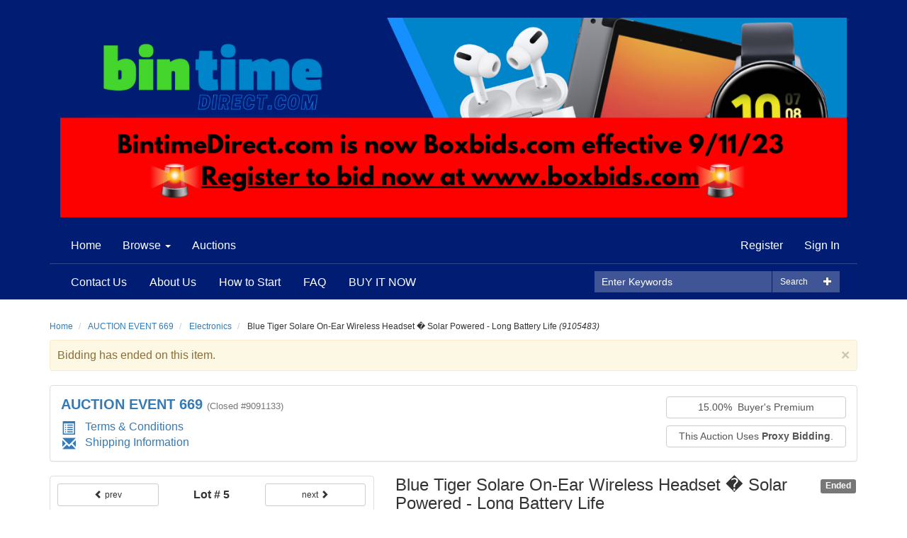

--- FILE ---
content_type: text/html; charset=utf-8
request_url: https://bintimedirect.com/Event/LotDetails/9105483
body_size: 34764
content:
<!DOCTYPE html>
<html>
<head prefix="og: http://ogp.me/ns#">
    <base href="https://bintimedirect.com/" />
    <meta charset="utf-8" />
    <meta name="viewport" content="width=device-width, initial-scale=1.0" />
    <title>BintimeDirect - Blue Tiger Solare On-Ear Wireless Headset � Solar Powered - Long Battery Life</title>

    
    <meta property="og:site_name" content="BintimeDirect" />
    <meta property="og:title" content="Blue Tiger Solare On-Ear Wireless Headset � Solar Powered - Long Battery Life" />
    <meta property="og:type" content="website" />
    <meta property="og:url" content="https://bintimedirect.com:443/Event/LotDetails/9105483/Blue-Tiger-Solare-OnEar-Wireless-Headset-Solar-Powered-Long-Battery-Life" />
            <meta property="og:image" content="https://bintimedirect.com/Content/listingImages/20230820/c3705454-a74e-4a8f-8b23-fcfc805bcc13_fullsize.jpg" />
            <meta property="og:image:height" content="460" />
            <meta property="og:image:width" content="460" />

    <meta property="og:description" content="Open Box - - Maybe missing parts/accessories/cords" />
    <meta name="description" content="Open Box - - Maybe missing parts/accessories/cords" />
    <meta name="keywords" content="Electronics" />
    <meta name="robots" content="ALL" />
    <meta name="rating" content="GENERAL" />
    <meta name="dcterms.audience" content="Global" />
    <script src="/bundles/jquery?v=2u0aRenDpYxArEyILB59ETSCA2cfQkSMlxb6jbMBqf81"></script>

            <link rel="shortcut icon" href="/Content/Images/Banners/20211117/c3ef7306-ef45-419e-9c1f-a4e795f8bb7d.png" />
    <link href="/bundles/bootstrap_css?v=iAByWaXGPLqLBwy4tH4RQV-Bxt_iHiVpxivzAWSeYrE1" rel="stylesheet"/>

    <link rel="stylesheet" type="text/css" href="Content/AWE_Bootstrap3.css?v=20210115">
    <script>
        var rwx_SignalRDisabled = false;
    </script>
    <style>
        .listing-badge:before {
            content: 'SALE';
        }

            .header-splash {background-color: #001c73;}
                .logo img{margin: 0 auto;}

    </style>
    
    <link href="/bundles/lightbox/css?v=BkVnWjP6neSIyvTjzJN5TycihH0miC2wD1gJsD5g6rU1" rel="stylesheet"/>

    <script src="/bundles/lightbox_js?v=caVtkWa-2_ljqPGiKnBY5kABrjnJ90ct4vEF9tE--c01"></script>

    <script src="/bundles/jquery_everslider?v=Ru6sx2ucSlkBr3qGz615kn7srUKm0oojEbmoESjoqkY1"></script>

    <link href="/bundles/everslider/css?v=x7zXBAP6aUzjjAcrZmW_4veBsftaMElPxtDaJNveLJQ1" rel="stylesheet"/>

    <script>
        $(document).ready(function () {
            $("#previewimg").click(function () {
                if ($("img[data-full-size-src='" + $("#previewimg").attr("src") + "'][class='img-thumbnail']").length != 0) {
                    var previousImage = $("img[data-full-size-src='" + $("#previewimg").attr("src") + "'][class='img-thumbnail']");
                    previousImage.next("a").click();
                }
                else if ($(this).next("a").length != 0) {
                    $(this).next("a").click();
                }
            });

            $("img.img-thumbnail").click(function () {
                var thumb = this;
                $('#previewimg').fadeOut("fast", function () {
                    $("#previewimg").attr("src", $(thumb).attr("data-full-size-src"));
                    $('#previewimg').fadeIn("fast");
                });
            });

            //initialize carousel
            $('#ListingImageThumbsCarousel').everslider({
                mode: 'normal',
                moveSlides: '1',
                mouseWheel: true,
                itemHeight: 150,
                nextNav: '<span>next</span>',
                prevNav: '<span>Previous</span>'
            });

        });
    </script>

    
</head>
<body>
    <header class="header-splash">
        <div class="container">
            <div class="logo">
                    <a href="https://bintimedirect.com/">
                        <picture>
                            <source sizes="100vw" srcset="Content/Images/Logos/cb74aacd-c012-4534-9b6e-245a3b146cda.png" media="(min-width: 769px)" />
                            <source sizes="100vw" srcset="Content/Images/Logos/32ee1231-d468-4990-a2ea-853cebe8d4c6.jpg" media="(max-width: 768px)" />
                            <img src="Content/Images/Logos/cb74aacd-c012-4534-9b6e-245a3b146cda.png" alt="Bintime Direct" class="img-responsive" />
                        </picture>
                    </a>
            </div>
            <nav class="navbar navbar-default nav-primary" role="navigation">
                <div class="navbar-header">
                    <button type="button" class="navbar-toggle collapsed" data-toggle="collapse" data-target="#awe-main-nav" aria-expanded="false">
                        <span class="sr-only">Toggle navigation</span>
                        <span class="icon-bar"></span>
                        <span class="icon-bar"></span>
                        <span class="icon-bar"></span>
                    </button>
                    <a class="navbar-brand visible-xs" href="https://bintimedirect.com/"><span class="glyphicon glyphicon-home"></span></a>
                </div>
                <div class="collapse navbar-collapse" id="awe-main-nav">
                    <ul class="nav navbar-nav hidden-xs">
                        <li>
                            <a href="https://bintimedirect.com/">Home</a>
                        </li>
                            <li class="dropdown">
                                <a href="#" class="dropdown-toggle" data-toggle="dropdown">Browse <span class="caret"></span></a>
                                <ul class="dropdown-menu browse-categories" role="menu">
                                    <li>
                                        <ul class="menu-list nav nav-pills">
                                            <li>
                                                <a href="/Listing">All Categories</a>
                                            </li>
                                            

        <li>
            <a href="/Browse/C161337/Apparel">
                Apparel
                    <span class="badge pull-right">
                            0
                    </span>
            </a>
        </li>
        <li>
            <a href="/Browse/C161339/Wireless">
                Wireless
                    <span class="badge pull-right">
                            0
                    </span>
            </a>
        </li>
        <li>
            <a href="/Browse/C161341/Small-Appliances">
                Small Appliances
                    <span class="badge pull-right">
                            0
                    </span>
            </a>
        </li>
        <li>
            <a href="/Browse/C161343/Home-Office">
                Home &amp; Office
                    <span class="badge pull-right">
                            0
                    </span>
            </a>
        </li>
        <li>
            <a href="/Browse/C161345/Electronics">
                Electronics
                    <span class="badge pull-right">
                            0
                    </span>
            </a>
        </li>
        <li>
            <a href="/Browse/C161347/Gaming">
                Gaming
                    <span class="badge pull-right">
                            0
                    </span>
            </a>
        </li>
        <li>
            <a href="/Browse/C161349/PC-Components">
                PC Components
                    <span class="badge pull-right">
                            0
                    </span>
            </a>
        </li>
        <li>
            <a href="/Browse/C161351/Shoes">
                Shoes
                    <span class="badge pull-right">
                            0
                    </span>
            </a>
        </li>
        <li>
            <a href="/Browse/C161353/Automotive-Tools">
                Automotive &amp; Tools
                    <span class="badge pull-right">
                            0
                    </span>
            </a>
        </li>
        <li>
            <a href="/Browse/C161355/Smart-Home">
                Smart Home
                    <span class="badge pull-right">
                            0
                    </span>
            </a>
        </li>
        <li>
            <a href="/Browse/C161357/Small-Lots">
                Small Lots
                    <span class="badge pull-right">
                            0
                    </span>
            </a>
        </li>
        <li>
            <a href="/Browse/C161359/Salvage">
                Salvage
                    <span class="badge pull-right">
                            0
                    </span>
            </a>
        </li>
        <li>
            <a href="/Browse/C161361/Pallets">
                Pallets
                    <span class="badge pull-right">
                            0
                    </span>
            </a>
        </li>
        <li>
            <a href="/Browse/C161363/Truckloads">
                Truckloads
                    <span class="badge pull-right">
                            0
                    </span>
            </a>
        </li>
        <li>
            <a href="/Browse/C161365/Seasonal">
                Seasonal
                    <span class="badge pull-right">
                            0
                    </span>
            </a>
        </li>
        <li>
            <a href="/Browse/C161367/Scientific">
                Scientific
                    <span class="badge pull-right">
                            0
                    </span>
            </a>
        </li>
        <li>
            <a href="/Browse/C161369/Industrial">
                Industrial
                    <span class="badge pull-right">
                            0
                    </span>
            </a>
        </li>
        <li>
            <a href="/Browse/C164186/Sports-Outdoors">
                Sports &amp; Outdoors
                    <span class="badge pull-right">
                            0
                    </span>
            </a>
        </li>
        <li>
            <a href="/Browse/C387846/Baby">
                Baby
                    <span class="badge pull-right">
                            0
                    </span>
            </a>
        </li>
        <li>
            <a href="/Browse/C494545/Health-Grooming">
                Health &amp; Grooming
                    <span class="badge pull-right">
                            0
                    </span>
            </a>
        </li>
        <li>
            <a href="/Browse/C1146808/Toys-Collectibles">
                Toys &amp; Collectibles
                    <span class="badge pull-right">
                            0
                    </span>
            </a>
        </li>
        <li>
            <a href="/Browse/C3205602/Pets">
                Pets
                    <span class="badge pull-right">
                            0
                    </span>
            </a>
        </li>
        <li>
            <a href="/Browse/C3514274/Mystery-Box">
                Mystery Box
                    <span class="badge pull-right">
                            0
                    </span>
            </a>
        </li>


                                        </ul>
                                    </li>
                                </ul>
                            </li>
                                                                            <li>
                                <a href="/Events">Auctions</a>
                            </li>
                    </ul>

                    
<div class="user-nav navbar-right">
    <ul class="nav navbar-nav">
                <li>
                    <a href="/Account/Register">Register</a>
                </li>
            <li>
                <a href="/Account/LogOn?returnUrl=%2FEvent%2FLotDetails%2F9105483">Sign In</a>
            </li>
                <li class="visible-xs">
                    <a href="/Browse">Browse</a>
                </li>
                <li class="visible-xs">
                    <a href="/Events">Auctions</a>
                </li>
            <li class="dropdown more visible-xs">
                <a href="#" class="dropdown-toggle" data-toggle="dropdown">More <span class="glyphicon glyphicon-plus-sign"></span></a>
                <ul class="dropdown-menu" role="menu">
                    <!-- links must appear as list items for proper formatting --><li><a href="Contact">Contact Us</a></li>
<li><a href="About">About Us</a></li>
<li><a href="/page/How-to-Start">How to Start</a></li>
<li><a href="HELP">FAQ</a></li>
<li><a href="/Browse?CategoryID=9&ListingType=FixedPrice&StatusFilter=active_only">BUY IT NOW</a></li>
                    <li>
                        <a href="/Search">Advanced Search</a>
                    </li>
                </ul>
            </li>
    </ul>
</div>

                </div>
            </nav>
            <div class="nav-secondary clearfix">
<form action="/Search" class="pull-right form-inline" method="get">                    <div class="btn-group pull-right" role="group">
                        <a class="dropdown-toggle btn btn-sm search" data-toggle="dropdown"><span class="glyphicon glyphicon-plus"></span></a>
                        <ul class="dropdown-menu advanced-search" role="menu">
                            <li><a href="/Search">Advanced Search</a></li>
                        </ul>
                    </div>
                    <div class="input-group">
                        <input class="form-control input-sm " id="FullTextQuery1" name="FullTextQuery" placeholder="Enter Keywords" size="15" type="text" value="" />
                        <div class="input-group-btn" role="group">
                            <button class="btn btn-default btn-sm" type="submit">Search</button>
                        </div>
                    </div>
</form>
                <ul class="nav nav-pills">
                    <!-- links must appear as list items for proper formatting --><li><a href="Contact">Contact Us</a></li>
<li><a href="About">About Us</a></li>
<li><a href="/page/How-to-Start">How to Start</a></li>
<li><a href="HELP">FAQ</a></li>
<li><a href="/Browse?CategoryID=9&ListingType=FixedPrice&StatusFilter=active_only">BUY IT NOW</a></li>
                </ul>
            </div>
        </div>
    </header>

    <main>
        
        <div class="container">

<p><meta name="facebook-domain-verification" content="lqaps3erva94degkxviqpdiskhvw0m" /></p>
            <div class="awe-rt-SystemMessage"></div>

            




<div data-listingid="9105484"><!-- do not remove -- this container is necessary to enable all signalR functions for this listing -->
    <div class="row">
        <div class="col-xs-12  hidden-xs">
            <ul class="breadcrumb">
                <li>
                    <a href="/">Home</a>
                </li>
                <li>
                    <a href="/Event/Details/9091133/AUCTION-EVENT-669">AUCTION EVENT 669</a>
                </li>
                <li>
                    <a href="/Event/Details/9091133/AUCTION-EVENT-669/C161345/Electronics">Electronics</a>
                </li>
                <li>
                    Blue Tiger Solare On-Ear Wireless Headset � Solar Powered - Long Battery Life&nbsp;<em>(9105483)</em>
                </li>
            </ul>
        </div>
    </div>

    <div class="row">
        <div class="col-xs-12">
            <div >
                <div class="alert alert-warning awe-rt-ListingClosedMessage ">
                    <a class="close" onclick="$(this).parents('div').first().slideUp();">×</a>
                    Bidding has ended on this item.
                </div>
            </div>
        </div>
        </div>
        
<script>
    var followLiveActivated = false;

    $(document).ready(function () {
        //global reasoncodes
        contextMessageDictionary["Failure"] = "Failure";
        contextMessageDictionary["ListingNotExist"] = "Listing Does Not Exist";
        contextMessageDictionary["ListingNotActive"] = "This Listing is Not Active";
        contextMessageDictionary["ListerPerformingAction"] = "As the Seller, you cannot bid or purchase your own items.";
        contextMessageDictionary["Success"] = "Success";
        contextMessageDictionary["BuyNowNotAvailable"] = "Buy Now is not available";
        contextMessageDictionary["ProxyBeatingNewBid"] = "Another bidder\'s proxy bid is beating your new bid.";
        contextMessageDictionary["CantLowerProxyBid"] = "You cannot lower your previously higher proxy bid.";
        contextMessageDictionary["BidAmountTooLow"] = "Bid amount too low";
        contextMessageDictionary["ListingChangedDuringProcessing"] = "This listing changed during processing, please submit again.";
        contextMessageDictionary["QuantityTooHigh"] = "Quantity must be a number equal to or less than the number available";
        contextMessageDictionary["LicenceInvalid"] = "The Licence is invalid.  Contact the site administrator for further information.";
        contextMessageDictionary["ActingUserIsNotAuthorized"] = "You Are Not Authorized";

        var ownerAllowsInstantCheckout = false;
        var autoGenerateInvoices = true;
        var highlightCheckoutButtonForBuyNow = false;
        var autoCheckoutForBuyNow = false;

        $(document).on("SignalR_UpdateListingAction", function (event, data) {
            if ($.inArray(data.ListingID, interestingListings) < 0) return;

            RefreshListingContextualStatus(data.ListingID);
        });

        //show the latest Context message for this acting user
        $(document).on("SignalR_ListingActionResponse", function (event, data) {
            //console.log("SignalR_ListingActionResponse DATA:", data);
            if ($.inArray(data.Action_ListingID, interestingListings) >= 0) {
                var message = "";
                var systemMessage = "";
                var cssClass = "";
                if (data.Context_IsFilled) {
                    //Context is not null, prepare Context message
                    if (!data.Context_Disregard) {
                        if (!contextMessageDictionary[data.Context_Status]) {
                            console.log("Dev Error: contextMessageDictionary['" + data.Context_Status + "'] is not defined.");
                            message = "Unknown Status";
                        } else {
                            message = contextMessageDictionary[data.Context_Status].format(data.Context_Parameters);
                        }
                        switch (data.Context_Disposition) {
                            case 0:
                                cssClass = "alert alert-success";
                                break;
                            case 1:
                                cssClass = "alert alert-warning";
                                break;
                            case 2:
                                cssClass = "alert alert-danger";
                                break;
                        }
                        //if Context message wasn't already visible, show it
                        $(".ContextualStatus").each(function () {
                            $(this).html("<div class='" + cssClass + "'>" + message + "</div>");
                            if (!$(this).is(":visible")) {
                                $(this).fadeTo(1000, 1, function () {
                                    $(this).slideDown(500);
                                });
                            }
                        });
                    }
                    if (data.Accepted) {
                        //prepare success system message
                        systemMessage = "<div class='alert alert-success'><a class='close' onclick='$(this).parents(\"div\").first().slideUp();'>×</a>" + contextMessageDictionary["ActionSuccess"] + "</div>";
                        if (!$(".awe-rt-ListingActionMessage").is(":visible") || $(".awe-rt-ListingActionMessage").html() == "") {
                            $(".awe-rt-ListingActionMessage").hide();
                            $(".awe-rt-ListingActionMessage").html(systemMessage);
                            $(".awe-rt-ListingActionMessage").slideDown();
                        } else {
                            $(".awe-rt-ListingActionMessage").fadeOut(200, function () {
                                $(this).html(systemMessage);
                                $(this).fadeIn(200);
                            });
                        }
                        //render checkout button if a lineitem was returned
                        //EXCEPT: when Auto Generate Invoices is enabled, do not render checkout buttons for lots until the entire event has ended
                        if (!autoGenerateInvoices && ownerAllowsInstantCheckout && data.LineItemID) {
                            var checkoutUrl = 'https://bintimedirect.com/Account/Checkout?lineitemid=' + data.LineItemID;
                            checkoutUrl += '&returnUrl=%2fEvent%2fLotDetails%2f9105483';

                            if (autoCheckoutForBuyNow) {
                                window.location = checkoutUrl;
                            }

                            var checkoutHtml =
                                '<div class="detail__checkout">'
                                + '<a href="' + checkoutUrl + '" class="btn__detail__checkout detail__option-menu__link">'
                                + '<span class="detail__option-menu__icon"><svg height="24" viewBox="0 0 24 24" width="24" xmlns="http://www.w3.org/2000/svg">'
                                + '<path d="M0 0h24v24H0z" fill="none" />'
                                + '<path d="M20 4H4c-1.11 0-1.99.89-1.99 2L2 18c0 1.11.89 2 2 2h16c1.11 0 2-.89 2-2V6c0-1.11-.89-2-2-2zm0 14H4v-6h16v6zm0-10H4V6h16v2z" />'
                                + '</svg></span>'
                                + '<span class="detail__option-menu__label">' + 'Checkout' + '</span>'
                                + '</a>'
                                + '</div>';
                            if ($(".detail__context-menu").find(".btn__detail__checkout").length == 0) {
                                $(".detail__context-menu").prepend(checkoutHtml).show();
                            } else {
                                jslog("skipped rendering checkout button because one already exists.");
                            }
                        }
                        if (data.LineItemID && !highlightCheckoutButtonForBuyNow) {
                            //render contact seller button if one does not already exist
                            if (false && $("a.btn__detail__contactuser").length == 0) {
                                var contactSellerUrl = '/Account/SendListingMessage?receiver=BintimeDirect&amp;template=ask_listing_question&amp;listingID=9105484&amp;returnUrl=%2FEvent%2FLotDetails%2F9105483%2FBlue-Tiger-Solare-OnEar-Wireless-Headset-Solar-Powered-Long-Battery-Life';
                                var contactSellerHtml =
                                    '<div class="detail__contactuser">'
                                    + '<a href="' + contactSellerUrl + '" class="btn__detail__contactuser detail__option-menu__link">'
                                    + '<span class="detail__option-menu__icon"><svg height="24" viewBox="0 0 24 24" width="24" xmlns="http://www.w3.org/2000/svg">'
                                    + '<path d="M20 4H4c-1.1 0-1.99.9-1.99 2L2 18c0 1.1.9 2 2 2h16c1.1 0 2-.9 2-2V6c0-1.1-.9-2-2-2zm0 4l-8 5-8-5V6l8 5 8-5v2z" />'
                                    + '<path d="M0 0h24v24H0z" fill="none" />'
                                    + '</svg></span>'
                                    + '<span class="detail__option-menu__label">' + 'Contact Seller' + '</span>'
                                    + '</a>'
                                    + '</div>';
                                $(".detail__context-menu").append(contactSellerHtml).show();
                                jslog("contact button rendered for line item #" + data.LineItemID);
                            }
                            //render feedback button if one does not already exist
                            if (false && $("a.btn__detail__feedback").length == 0) {
                                var feedbackUrl = '/Account/SubmitFeedback?ListingID=9105484&amp;Receiver=BintimeDirect';
                                var feedbackHtml =
                                    '<div class="detail__feedback">'
                                    + '<a href="' + feedbackUrl + '" class="btn__detail__feedback detail__option-menu__link">'
                                    + '<span class="detail__option-menu__icon"><svg height="24" viewBox="0 0 24 24" width="24" xmlns="http://www.w3.org/2000/svg">'
                                    + '<path d="M0 0h24v24H0zm15.35 6.41l-1.77-1.77c-.2-.2-.51-.2-.71 0L6 11.53V14h2.47l6.88-6.88c.2-.19.2-.51 0-.71z" fill="none" />'
                                    + '<path d="M20 2H4c-1.1 0-1.99.9-1.99 2L2 22l4-4h14c1.1 0 2-.9 2-2V4c0-1.1-.9-2-2-2zM6 14v-2.47l6.88-6.88c.2-.2.51-.2.71 0l1.77 1.77c.2.2.2.51 0 .71L8.47 14H6zm12 0h-7.5l2-2H18v2z" />'
                                    + '</svg></span>'
                                    + '<span class="detail__option-menu__label">' + 'Feedback' + '</span>'
                                    + '</a>'
                                    + '</div>';
                                $(".detail__context-menu").append(feedbackHtml).show();
                                jslog("feedback button rendered for line item #" + data.LineItemID);
                            }
                        }

                    } else {
                        //ReasonString is populated, prepare a Negative System message
                        if (contextMessageDictionary[data.ReasonString]) {
                            systemMessage = "<div class='alert alert-danger'><a class='close' onclick='$(this).parents(\"div\").first().slideUp();'>×</a>" + contextMessageDictionary[data.ReasonString] + "</div>";
                        } else {
                            systemMessage = "<div class='alert alert-danger'><a class='close' onclick='$(this).parents(\"div\").first().slideUp();'>×</a>" + data.ReasonString + "</div>";
                        }
                        if (!$(".awe-rt-ListingActionMessage").is(":visible") || $(".awe-rt-ListingActionMessage").html() == "") {
                            $(".awe-rt-ListingActionMessage").hide();
                            $(".awe-rt-ListingActionMessage").html(systemMessage);
                            $(".awe-rt-ListingActionMessage").slideDown();
                        } else {
                            $(".awe-rt-ListingActionMessage").fadeOut(200, function () {
                                $(this).html(systemMessage);
                                $(this).fadeIn(200);
                            });
                        }
                    }
                } else {
                    //Context is null, but ReasonString is populated, prepare a Negative System message
                    if (contextMessageDictionary[data.ReasonString]) {
                        systemMessage = "<div class='alert alert-danger'><a class='close' onclick='$(this).parents(\"div\").first().slideUp();'>×</a>" + contextMessageDictionary[data.ReasonString] + "</div>";
                    } else {
                        systemMessage = "<div class='alert alert-danger'><a class='close' onclick='$(this).parents(\"div\").first().slideUp();'>×</a>" + data.ReasonString + "</div>";
                    }
                    if (!$(".awe-rt-ListingActionMessage").is(":visible") || $(".awe-rt-ListingActionMessage").html() == "") {
                        $(".awe-rt-ListingActionMessage").hide();
                        $(".awe-rt-ListingActionMessage").html(systemMessage);
                        $(".awe-rt-ListingActionMessage").slideDown();
                    } else {
                        $(".awe-rt-ListingActionMessage").fadeOut(200, function () {
                            $(this).html(systemMessage);
                            $(this).fadeIn(200);
                        });
                    }
                }
            }
        });

        // render a checkout button if:
        //
        //   - the lot ends successfully, and
        //   - the winner is viewing, but only if 
        //   - auto gen invoices is disabled
        //
        // mainly to prevent one invoice per LOT per buyer, rather than the generally preferred one invoice per EVENT per buyer
        $(document).on("SignalR_UpdateListingStatus", function (event, data) {
            if ($.inArray(data.ListingID, interestingListings) < 0) return;

            if (autoGenerateInvoices || ownerAllowsInstantCheckout) {
                if (data.Status == "Successful" && data.LineItemID && data.LineItemPayerUN == "") {

                    //when Auto Generate Invoices is enabled, do not render checkout buttons for lots until the entire event has ended
                    if (!autoGenerateInvoices) {
                        var checkoutUrl = 'https://bintimedirect.com/Account/Checkout?lineitemid=' + data.LineItemID;
                        checkoutUrl += '&returnUrl=%2fEvent%2fLotDetails%2f9105483';
                        var checkoutHtml =
                            '<div class="detail__checkout">'
                            + '<a href="' + checkoutUrl + '" class="btn__detail__checkout detail__option-menu__link">'
                            + '<span class="detail__option-menu__icon"><svg height="24" viewBox="0 0 24 24" width="24" xmlns="http://www.w3.org/2000/svg">'
                            + '<path d="M0 0h24v24H0z" fill="none" />'
                            + '<path d="M20 4H4c-1.11 0-1.99.89-1.99 2L2 18c0 1.11.89 2 2 2h16c1.11 0 2-.89 2-2V6c0-1.11-.89-2-2-2zm0 14H4v-6h16v6zm0-10H4V6h16v2z" />'
                            + '</svg></span>'
                            + '<span class="detail__option-menu__label">' + 'Checkout' + '</span>'
                            + '</a>'
                            + '</div>';
                        if ($(".detail__context-menu").find(".btn__detail__checkout").length == 0) {
                            $(".detail__context-menu").prepend(checkoutHtml).show();
                        } else {
                            jslog("skipped rendering checkout button because one already exists.");
                        }
                    }

                    //render contact seller button if one does not already exist
                    if (false && $("a.btn__detail__contactuser").length == 0) {
                        //"/Account/SendListingMessage?receiver=tester1&amp;template=ask_listing_question&amp;listingID=166614&amp;returnUrl=%2FListing%2FDetails%2F166614%2Ftest-item-J"
                        var contactSellerUrl = '/Account/SendListingMessage?receiver=BintimeDirect&amp;template=ask_listing_question&amp;listingID=9105484&amp;returnUrl=%2FEvent%2FLotDetails%2F9105483%2FBlue-Tiger-Solare-OnEar-Wireless-Headset-Solar-Powered-Long-Battery-Life';
                        var contactSellerHtml =
                            '<div class="detail__contactuser">'
                            + '<a href="' + contactSellerUrl + '" class="btn__detail__contactuser detail__option-menu__link">'
                            + '<span class="detail__option-menu__icon"><svg height="24" viewBox="0 0 24 24" width="24" xmlns="http://www.w3.org/2000/svg">'
                            + '<path d="M20 4H4c-1.1 0-1.99.9-1.99 2L2 18c0 1.1.9 2 2 2h16c1.1 0 2-.9 2-2V6c0-1.1-.9-2-2-2zm0 4l-8 5-8-5V6l8 5 8-5v2z" />'
                            + '<path d="M0 0h24v24H0z" fill="none" />'
                            + '</svg></span>'
                            + '<span class="detail__option-menu__label">' + 'Contact Seller' + '</span>'
                            + '</a>'
                            + '</div>';
                        $(".detail__context-menu").append(contactSellerHtml).show();
                        jslog("contact button rendered for line item #" + data.LineItemID);
                    }
                    //render feedback button if one does not already exist
                    if (false && $("a.btn__detail__feedback").length == 0) {
                        var feedbackUrl = '/Account/SubmitFeedback?ListingID=9105484&amp;Receiver=BintimeDirect';
                        var feedbackHtml =
                            '<div class="detail__feedback">'
                            + '<a href="' + feedbackUrl + '" class="btn__detail__feedback detail__option-menu__link">'
                            + '<span class="detail__option-menu__icon"><svg height="24" viewBox="0 0 24 24" width="24" xmlns="http://www.w3.org/2000/svg">'
                            + '<path d="M0 0h24v24H0zm15.35 6.41l-1.77-1.77c-.2-.2-.51-.2-.71 0L6 11.53V14h2.47l6.88-6.88c.2-.19.2-.51 0-.71z" fill="none" />'
                            + '<path d="M20 2H4c-1.1 0-1.99.9-1.99 2L2 22l4-4h14c1.1 0 2-.9 2-2V4c0-1.1-.9-2-2-2zM6 14v-2.47l6.88-6.88c.2-.2.51-.2.71 0l1.77 1.77c.2.2.2.51 0 .71L8.47 14H6zm12 0h-7.5l2-2H18v2z" />'
                            + '</svg></span>'
                            + '<span class="detail__option-menu__label">' + 'Feedback' + '</span>'
                            + '</a>'
                            + '</div>';
                        $(".detail__context-menu").append(feedbackHtml).show();
                        jslog("feedback button rendered for line item #" + data.LineItemID);
                    }
                }
            }
        });

        $(".GoToPrevLot").on("click", function () {
            var thisLotOrder = 4;
            var lastLotOrder = 144;
            if (thisLotOrder > 0) {
                $(".GoToPrevLot").prop("disabled", true);
                $.post("/RealTime/GetLotIdByLotOrder",
                    { eventId: 9091133, lotOrder: (thisLotOrder - 1) })
                    .done(function (data) {
                        if (data.LotId) {
                            window.location.href = "/Event/LotDetails" + "/" + data.LotId;
                        }
                    });
            }
        });
        $(".GoToNextLot").on("click", function () {
            var thisLotOrder = 4;
            var lastLotOrder = 144;
            if (thisLotOrder < lastLotOrder) {
                $(".GoToNextLot").prop("disabled", true);
                $.post("/RealTime/GetLotIdByLotOrder",
                    { eventId: 9091133, lotOrder: (thisLotOrder + 1) })
                    .done(function (data) {
                        console.log("next lot result: ", data);
                        if (data.LotId) {
                            window.location.href = "/Event/LotDetails" + "/" + data.LotId;
                        }
                    });
            }
        });

        $(document).on("SignalR_UpdateInvoiceStatus", function (event, data) {
            if ($.inArray(data.ListingID, interestingListings) < 0) return;

            jslog("SignalR_UpdateInvoiceStatus (listing, invoice, status, payer): " + data.ListingID + ", " + data.InvoiceID + ", " + data.InvoiceStatus + ", " + data.InvoicePayerUN);

            //show "View Invoice" or "Checkout" button if applicable
            if (data.InvoicePayerUN == aweUserName) {
                //get result of /RealTime/IsInvoicePayable?invoiceId=nnnnnn
                var promise = Proxy.invokeAsync("IsInvoicePayable", { invoiceId: data.InvoiceID },
                    function(result) {
                        var checkoutUrl = 'https://bintimedirect.com/Account/Invoice/' + data.InvoiceID;
                        checkoutUrl += '?returnUrl=%2fEvent%2fLotDetails%2f9105483';
                        if (result.isPayable) {
                            //invoice is payable

                            if (autoCheckoutForBuyNow) {
                                window.location = checkoutUrl;
                            }

                            if ($("a.btn__detail__checkout").length == 0) {
                                //render checkout button if one does not already exist
                                var checkoutHtml =
                                    '<div class="detail__checkout">'
                                    + '<a href="' + checkoutUrl + '" class="btn__detail__checkout detail__option-menu__link">'
                                    + '<span class="detail__option-menu__icon"><svg height="24" viewBox="0 0 24 24" width="24" xmlns="http://www.w3.org/2000/svg">'
                                    + '<path d="M0 0h24v24H0z" fill="none" />'
                                    + '<path d="M20 4H4c-1.11 0-1.99.89-1.99 2L2 18c0 1.11.89 2 2 2h16c1.11 0 2-.89 2-2V6c0-1.11-.89-2-2-2zm0 14H4v-6h16v6zm0-10H4V6h16v2z" />'
                                    + '</svg></span>'
                                    + '<span class="detail__option-menu__label">' + 'Checkout' + '</span>'
                                    + '</a>'
                                    + '</div>';
                                $(".detail__context-menu").prepend(checkoutHtml).show();
                                jslog("checkout button rendered for invoice #" + data.InvoiceID);
                            }
                        } else {
                            //the invoice is not payable, so instead of 'checkout' button, render 'view invoice' button if one does not already exist
                            if ($("a.btn__detail__invoices").length == 0) {
                                var viewInvoiceHtml =
                                    '<div class="detail__invoices">'
                                    + '<a href="' + checkoutUrl + '" class="btn__detail__invoices detail__option-menu__link">'
                                    + '<span class="detail__option-menu__icon"><svg height="24" viewBox="0 0 24 24" width="24" xmlns="http://www.w3.org/2000/svg">'
                                    + '<path d="M3 13h2v-2H3v2zm0 4h2v-2H3v2zm0-8h2V7H3v2zm4 4h14v-2H7v2zm0 4h14v-2H7v2zM7 7v2h14V7H7z" />'
                                    + '<path d="M0 0h24v24H0z" fill="none" />'
                                    + '</svg></span>'
                                    + '<span class="detail__option-menu__label">' + 'View Invoice' + '</span>'
                                    + '</a>'
                                    + '</div>';
                                $(".detail__context-menu").append(viewInvoiceHtml).show();
                                jslog("view invoice button rendered for invoice #" + data.InvoiceID);
                            }
                        }
                        //only render the contact and/or feedback buttons if either
                        //   a) the web.config setting HighlightCheckoutButtonForBuyNow is set to False, or
                        //   b) the invoice is not payable
                        if (!highlightCheckoutButtonForBuyNow || !result.isPayable) {
                            //render contact seller button if one does not already exist
                            if (false && $("a.btn__detail__contactuser").length == 0) {
                                var contactSellerUrl = '/Account/SendListingMessage?receiver=BintimeDirect&template=ask_listing_question&listingID=9105484&returnUrl=%2FEvent%2FLotDetails%2F9105483%2FBlue-Tiger-Solare-OnEar-Wireless-Headset-Solar-Powered-Long-Battery-Life';
                                var contactSellerHtml =
                                    '<div class="detail__contactuser">'
                                    + '<a href="' + contactSellerUrl + '" class="btn__detail__contactuser detail__option-menu__link">'
                                    + '<span class="detail__option-menu__icon"><svg height="24" viewBox="0 0 24 24" width="24" xmlns="http://www.w3.org/2000/svg">'
                                    + '<path d="M20 4H4c-1.1 0-1.99.9-1.99 2L2 18c0 1.1.9 2 2 2h16c1.1 0 2-.9 2-2V6c0-1.1-.9-2-2-2zm0 4l-8 5-8-5V6l8 5 8-5v2z" />'
                                    + '<path d="M0 0h24v24H0z" fill="none" />'
                                    + '</svg></span>'
                                    + '<span class="detail__option-menu__label">' + 'Contact Seller' + '</span>'
                                    + '</a>'
                                    + '</div>';
                                $(".detail__context-menu").append(contactSellerHtml).show();
                                jslog("contact button rendered for invoice #" + data.InvoiceID);
                            }
                            //render feedback button if one does not already exist
                            if (false && $("a.btn__detail__feedback").length == 0) {
                                var feedbackUrl = '/Account/SubmitFeedback?ListingID=9105484&Receiver=BintimeDirect';
                                var feedbackHtml =
                                    '<div class="detail__feedback">'
                                    + '<a href="' + feedbackUrl + '" class="btn__detail__feedback detail__option-menu__link">'
                                    + '<span class="detail__option-menu__icon"><svg height="24" viewBox="0 0 24 24" width="24" xmlns="http://www.w3.org/2000/svg">'
                                    + '<path d="M0 0h24v24H0zm15.35 6.41l-1.77-1.77c-.2-.2-.51-.2-.71 0L6 11.53V14h2.47l6.88-6.88c.2-.19.2-.51 0-.71z" fill="none" />'
                                    + '<path d="M20 2H4c-1.1 0-1.99.9-1.99 2L2 22l4-4h14c1.1 0 2-.9 2-2V4c0-1.1-.9-2-2-2zM6 14v-2.47l6.88-6.88c.2-.2.51-.2.71 0l1.77 1.77c.2.2.2.51 0 .71L8.47 14H6zm12 0h-7.5l2-2H18v2z" />'
                                    + '</svg></span>'
                                    + '<span class="detail__option-menu__label">' + 'Feedback' + '</span>'
                                    + '</a>'
                                    + '</div>';
                                $(".detail__context-menu").append(feedbackHtml).show();
                                jslog("feedback button rendered for invoice #" + data.InvoiceID);
                            }
                        }
                    },
                    function(error) {
                        jslog("Error retrieving invoice status (1): " + error);
                    }
                );
                promise.fail(function (jqXHR, textStatus) {
                    jslog("Error retrieving invoice status (2): " + textStatus);
                });
            }
        });

    });

    

</script>

<div class="row">
    <div class="col-xs-12">
        
<div class="panel panel-default event-data" data-eventid="9091133">
    <div class="panel-body">
        <div class="row">
            <div class="col-sm-7 col-md-9 clearfix">
                <h1 class="event-title">
                    <a href="/Event/Details/9091133/AUCTION-EVENT-669">AUCTION EVENT 669</a>

                    <small> (<span class="awe-rt-Status">Closed</span> #9091133)</small>
                </h1>
                    <a data-toggle="modal" href="#TermsAndConditions"><span class="glyphicon glyphicon-list-alt"></span>Terms & Conditions</a><br />
                                    <a data-toggle="modal" href="#ShippingInformation"><span class="glyphicon glyphicon-envelope"></span>Shipping Information</a>
                <div class="modal fade" id="TermsAndConditions">
                    <div class="modal-dialog">
                        <div class="modal-content">
                            <div class="modal-body">
                                <p>TERMS &amp; CONDITION</p>

<p>All items sold are &quot;AS-IS&quot; with no warranty implied and all sales are final.&nbsp;&nbsp;&nbsp;We do NOT accept returns on auction items.&nbsp;It is the buyers responsibility to carefully look at pictures and read description carefully, so please bid accordingly.</p>

<p>BintimeDirect&nbsp;determines the condition of the products listed&nbsp;and then places them in the following product condition&nbsp;categories:</p>

<p>New - Brand New, Factory Sealed, With Tags, NO signs of use<br />
Open Box - Factory seal is broken. UNTESTED items. May or may NOT be fully functional.&nbsp;Item condition&nbsp;will vary.&nbsp;May show signs of previous use. May be missing parts.<br />
Damaged - Known damaged goods. UNTESTED items. May or may NOT be functional.&nbsp;Maybe missing parts.</p>

<p>A 15% BUYERS PREMIUM FEE IS APPLIED TO ALL WINNING AUCTIONS.</p>

<p>FAILURE TO PAY FOR ITEMS WITHIN 5 DAYS WILL RESULT IN ACCOUNT TERMINATION</p>

<p>NO RETURNS, ALL SALES ARE FINAL, NO WARRANTY</p>

<p>BINTIMEDIRECT.COM CANNOT DELETE OR CHANGE BIDS AFTER THEY HAVE BEEN SUBMITTED</p>

<p>HOW DO I RECEIVE MY ITEMS?<br />
LOCAL PICKUP IS AVAILABLE AT NO CHARGE - YOU MUST SELECT YOUR STORE LOCATION (ANDERSON SPARTANBURG OR MAULDIN SC) or Distribution center</p>

<p>IF YOU ARE PICKING UP YOUR ITEM AT OUR STORES YOU MUST PROVIDE A PHOTO ID.</p>

<p>THE NAME ON THE&nbsp;ID MUST MATCH THE NAME ON THE ORDER.</p>
                            </div>
                            <div class="modal-footer">
                                <button type="button" class="btn btn-default" data-dismiss="modal">Close</button>
                            </div>
                        </div>
                    </div>
                </div>
                <div class="modal fade" id="ShippingInformation">
                    <div class="modal-dialog">
                        <div class="modal-content">
                            <div class="modal-body">
                                <p>Local Store Pickup - FREE!</p>

<p>&nbsp;&nbsp;&nbsp;&nbsp;LOCAL STORE&nbsp;PICKUP IS AVAILABLE AT NO CHARGE - YOU MUST SELECT YOUR STORE PICKUP LOCATION ON YOUR INVOICE RECEIVED AFTER THE AUCTION CLOSE&nbsp;(BINTIM&aring;E ANDERSON SPARTANBURG OR&nbsp;MAULDIN )<br />
&nbsp;&nbsp;&nbsp;&nbsp;IF YOU ARE PICKING UP YOUR ITEM AT OUR STORES YOU MUST PROVIDE A PHOTO ID. &nbsp;<br />
&nbsp;&nbsp;&nbsp;&nbsp;THE NAME ON YOUR ID MUST MATCH THE NAME ON THE ORDER. &nbsp;<br />
&nbsp;&nbsp;&nbsp;&nbsp;PAID FOR ITEMS WILL BE AVAILABLE FOR STORE PICKUP ON THE SATURDAY FOLLOWING THE AUCTION</p>
                            </div>
                            <div class="modal-footer">
                                <button type="button" class="btn btn-default" data-dismiss="modal">Close</button>
                            </div>
                        </div>
                    </div>
                </div>

            </div>
            <div class="col-sm-5 col-md-3">
                
                    <div class="data-card small">
                        15.00&#37; &nbsp;Buyer's Premium
                    </div>
                                    <div class="data-card small">
                        This Auction Uses <strong>Proxy Bidding</strong>.
                    </div>
                            </div>
        </div>
    </div>
</div>
<script>
    $(document).ready(function () {
        $("#ToggleFollowingLive").on("click", function () {
            if ($(this).prop("checked")) {
                var thisEventId = '9091133';
                console.log("Finding next lot...");
                $.post('RealTime/GetNextLotClosing', { eventId: thisEventId }).done(function (data) {
                    if (data.LotId) {
                        var baseTargetUrl = '/Event/LotDetails/[NEXTLOTID]';
                        if (baseTargetUrl.indexOf("?") < 0) {
                            baseTargetUrl += "?FollowLive=true"
                        } else {
                            baseTargetUrl += "&FollowLive=true"
                        }
                        var targetUrl = baseTargetUrl.replace("[NEXTLOTID]", data.LotId);
                        console.log("Redirecting to next lot...", targetUrl);
                    } else {
                        var targetUrl = '/Event/Details/9091133';
                        console.log("Next lot NOT FOUND; redirecting to event detail page...", targetUrl);
                    }
                    document.location = targetUrl;
                });
            } else {
                var targetUrl = '/Event/LotDetails/9105483';
                console.log("ToggleFollowingLive un-checked; targertUrl:", targetUrl);
                document.location = targetUrl;
            }
        });
    });
</script>

    </div>
</div>
<div class="row">
    <div class="col-xs-12 col-md-7 detail__title__wrapper">
        <span class="detail__status-label awe-rt-ColoredStatus pull-right">
                <span class="label label-default">Ended</span>

        </span>
        <h3 class="detail__title">Blue Tiger Solare On-Ear Wireless Headset � Solar Powered - Long Battery Life <img src="Content/Images/exclamation.png" class="awe-hidden awe-refresh-alert" onclick="location.reload(true);" title="This listing has been edited since the page was last loaded.  Click the icon to reload the page." /></h3>
            <h4 class="detail__subtitle">MSRP $</h4>
        
<script>
    $(document).ready(function () {
        $(".awe-end-early-link").click(function () {
            var jsEndEarlyConfirmMsg = //"Really end this lot early?\nTHIS ACTION CANNOT BE UNDONE"
                'Really end this lot early?' + '\n'
                    + 'THIS ACTION CANNOT BE UNDONE';
            var targetHref = $(this).attr("href");
            BootstrapDialog.show({
                type: 'type-danger',
                title: '<span class="glyphicon glyphicon-warning-sign"></span>&nbsp; End Early Confirmation',
                message: jsEndEarlyConfirmMsg,
                buttons: [
                    {
                        label: 'End Early',
                        cssClass: 'btn-danger',
                        action: function () {
                            window.location = $.htmlDecode(targetHref);
                        }
                    }, {
                        label: 'Cancel',
                        action: function (dialogItself) {
                            dialogItself.close();
                        }
                    }
                ]
            });
            return false;
        });
        $(".awe-delete-listing-link").click(function () {
            var jsDeleteConfirmMsg = //"Really delete this lot?\nTHIS ACTION CANNOT BE UNDONE"
                'Really delete this lot?' + '\n'
                    + 'THIS ACTION CANNOT BE UNDONE';
            var targetHref = $(this).attr("href");
            BootstrapDialog.show({
                type: 'type-danger',
                title: '<span class="glyphicon glyphicon-warning-sign"></span>&nbsp; Delete Confirmation',
                message: jsDeleteConfirmMsg,
                buttons: [
                    {
                        label: 'Delete',
                        cssClass: 'btn-danger',
                        action: function () {
                            window.location = $.htmlDecode(targetHref);
                        }
                    }, {
                        label: 'Cancel',
                        action: function (dialogItself) {
                            dialogItself.close();
                        }
                    }
                ]
            });
            return false;
        });

        //initial update Listing "Options" dropdown
        
        $('[data-listingid="9105484"] .awe-rt-ShowStatusSuccessful').each(function () {
            $(this).show();
        });
    });
</script>


    </div>
    <div class="col-xs-12 col-md-5">
        <div class="panel panel-default">
            <div class="detail__next-prev-lot">
                    <button class="btn btn-sm btn-default GoToPrevLot">
                        <span class="glyphicon glyphicon-chevron-left"></span>
                        prev
                    </button>
                &nbsp;
                
                <span>Lot # 5</span>
                    <button class="btn btn-sm btn-default GoToNextLot">
                        next
                        <span class="glyphicon glyphicon-chevron-right"></span>
                    </button>
            </div>
            <div class="detail__context-wrapper ContextualStatus" id="ContextualStatus1">
                

            </div>
            







    <img id="previewimg" class="img-responsive full" src="Content/listingImages/20230820/c3705454-a74e-4a8f-8b23-fcfc805bcc13_fullsize.jpg" alt="Listing Image" />


                <div id="ListingImageThumbsCarousel" class="everslider">
                    <ul class="es-slides">
                        
<li style="width: 100px; height: 100px; margin-right: 10px;">
    <!-- important: width, height & margin style properties are REQUIRED for proper carousel functionality -->
    <div class="awe-carousel-img-container">
        <img class="img-thumbnail" src="Content/listingImages/20230820/c3705454-a74e-4a8f-8b23-fcfc805bcc13_thumbfit.jpg" height="150" width="150" data-full-size-src="Content/listingImages/20230820/c3705454-a74e-4a8f-8b23-fcfc805bcc13_fullsize.jpg" alt="Listing Image" />
        <a data-lightbox="lightbox" class="awe-hidden" href="Content/listingImages/20230820/c3705454-a74e-4a8f-8b23-fcfc805bcc13_largesize.jpg"></a>
    </div>
</li>

<li style="width: 100px; height: 100px; margin-right: 10px;">
    <!-- important: width, height & margin style properties are REQUIRED for proper carousel functionality -->
    <div class="awe-carousel-img-container">
        <img class="img-thumbnail" src="Content/listingImages/20230820/9366bc00-a732-41b6-a340-da85ff1ee6da_thumbfit.jpg" height="150" width="112" data-full-size-src="Content/listingImages/20230820/9366bc00-a732-41b6-a340-da85ff1ee6da_fullsize.jpg" alt="Listing Image" />
        <a data-lightbox="lightbox" class="awe-hidden" href="Content/listingImages/20230820/9366bc00-a732-41b6-a340-da85ff1ee6da_largesize.jpg"></a>
    </div>
</li>
                    </ul>
                </div>

            <!-- AddThis Button BEGIN --><div class="addthis_toolbox addthis_default_style "><a class="addthis_button_facebook"></a><a class="addthis_button_twitter"></a><a class="addthis_button_email"></a><a class="addthis_button_compact"></a></div><script src="https://s7.addthis.com/js/250/addthis_widget.js"></script><!-- AddThis Button END --><!--Go to www.addthis.com for customization options-->
        </div>
    </div>
    <div class="col-xs-12 col-md-7">
        <div class="awe-rt-ListingActionMessage"></div>
                
<script>
    $(document).ready(function () {
        if ($.cookie('currency') == 'USD') {
            $("#convertedprice").hide();
        } else {
            $("#convertedprice").show();
        }
    });
</script>
    <div class="panel panel-default closed-details">
        <ul class="list-group">
            <li class="list-group-item">
                    <span class="sold pull-right">Sold</span>
Winning Bid: $<span class="NumberPart">16.00</span>            </li>
                <li class="list-group-item">
                    14 Bid(s)
                    <a href="/Listing/History/9105484?currency=USD" class="pull-right">
                        View Bid History
                    </a>
                </li>
                                <li class="list-group-item">
                        High Bidder: walhallahokie
                    </li>

        </ul>
    </div>
<div class="detail__seller-data">
    <div class="seller-data__container">

        <div class="seller-data__payment  seller-data__fullwidth">
                    <div class="detail__payment-options">
            <strong>
                Payment Options
            </strong>
            <br />
            Seller Accepts Credit Cards<br />
            
        </div>


        </div>
    </div>
        <div class="row">
        <div class="col-xs-12">
            <table class="table shipping-table">
                <thead>
                    <tr>
                        <th>Shipping Options</th>
                        <th></th>
                    </tr>
                </thead>
                <tbody>

                    <tr>
                        <td>USPS - $10.00 for first item + $5.00 for each additional item</td>
                        <td>
                            $10.00
                                <span class="small">($5.00 as additional item)</span>
                        </td>
                    </tr>
                    <tr>
                        <td>Local Pickup- Anderson SC Store Location</td>
                        <td>
                            $0.00
                        </td>
                    </tr>

                        <tr>
                            <td colspan="2" class="text-right">
                                <button type="button" class="btn btn-default btn-xs" data-toggle="modal" data-target="#9105484">View All Shipping Options</button>
                            </td>
                        </tr>

                </tbody>

            </table>

        </div>
    </div>
                            <div class="modal fade" id="9105484" tabindex="-1">
                                <div class="modal-dialog">
                                    <div class="modal-content">
                                        <div class="modal-header">
                                            <button type="button" class="close" data-dismiss="modal" aria-hidden="true">&times;</button>
                                            <h4 class="modal-title">Shipping Options for: Blue Tiger Solare On-Ear Wireless Headset � Solar Powered - Long Battery Life</h4>
                                        </div>
                                        <table class="table table-striped shipping-modal" title="Shipping Options for: Blue Tiger Solare On-Ear Wireless Headset � Solar Powered - Long Battery Life">
                                                <tr>
                                                    <td><strong>USPS - $10.00 for first item + $5.00 for each additional item</strong></td>
                                                    <td>
                                                        $10.00
                                                            <span class="small">($5.00 as additional item)</span>
                                                    </td>
                                                </tr>
                                                <tr>
                                                    <td><strong>Local Pickup- Anderson SC Store Location</strong></td>
                                                    <td>
                                                        $0.00
                                                    </td>
                                                </tr>
                                                <tr>
                                                    <td><strong>Local Pickup- Mauldin SC Store Location</strong></td>
                                                    <td>
                                                        $0.00
                                                    </td>
                                                </tr>
                                                <tr>
                                                    <td><strong>Distribution Center Pickup</strong></td>
                                                    <td>
                                                        $0.00
                                                    </td>
                                                </tr>
                                                <tr>
                                                    <td><strong>Local Pickup- Spartanburg SC Store Location</strong></td>
                                                    <td>
                                                        $0.00
                                                    </td>
                                                </tr>
                                        </table>
                                        <div class="modal-footer shipping-modal">
                                            <button type="button" class="btn btn-default" data-dismiss="modal">Close</button>
                                        </div>
                                    </div><!-- /.modal-content -->
                                </div><!-- /.modal-dialog -->
                            </div><!-- /.modal -->

</div>

<script>
    var reserveStatus = {};
    var buyNowPriceForJS = "";
        var anyActivity = false;

    $(document).ready(function () {
        $(document).on("SignalR_ListingActionResponse", function (event, data) {
            if ($.inArray(data.Action_ListingID, interestingListings) >= 0) {
                if (data.Accepted) {
                    anyActivity = true;
                }
            }
        });

        //when this auction's price changes
        $(document).on("SignalR_UpdateListingAction", function (event, data) {
            if ($.inArray(data.ListingID, interestingListings) < 0) return;

            //handle Custom Updates Status Changes
            var buyNowAvailable = data.Properties["BuyNowStatus"] == "true";
            var buyNowPrice = data.Properties["BuyNowPrice"];
            var reserveDefined = data.Properties["ReserveDefined"] == "true";
            var reserveMet = data.Properties["ReserveMet"] == "true";
            var makeOfferAvailable = data.Properties["MakeOfferStatus"] == "true";

            //update reserve status
            if (reserveDefined) {
                if (reserveMet) {
                    $(".awe-rt-ReserveStatus").html(reserveStatus["ReserveMet"]);
                } else {
                    $(".awe-rt-ReserveStatus").html(reserveStatus["ReserveNotMet"]);
                }
            } else {
                $(".awe-rt-ReserveStatus").html(reserveStatus["NoReserve"]);
            }
            $(".awe-rt-ReserveStatus").pulse();

            //update Buy Now Status
            if (buyNowAvailable) {
                $(".awe-rt-BuyItNowContainer").show();
                $(".awe-rt-BuyItNowAvailable").pulse();
                $(".awe-rt-BuyNowPrice").pulse();
            } else {
                $(".awe-rt-BuyItNowContainer").hide();
            }

            //update Make Offer Status
            if (makeOfferAvailable) {
                $(".awe-rt-MakeOfferContainer").show();
                $("#MakeOffer").pulse();
            } else {
                $(".awe-rt-MakeOfferContainer").hide();
            }

            //update Buy Now Price
            $('.awe-rt-BuyNowPrice span.NumberPart').each(function () {
                buyNowPriceForJS = Globalize.formatNumber(parseFloat(buyNowPrice), { minimumFractionDigits: 2, maximumFractionDigits: 2 });
                $(this).html(buyNowPriceForJS);
                $(this).pulse();
            });

            //if # of bids is > 0
            if (data.AcceptedActionCount > 0) {
                //show bid history button and high bidder
                $(".BidHistoryButton").removeClass("awe-hidden");
                $(".HighBidder").html(data.CurrentListingActionUserName);
                $(".HighBidderRow").removeClass("awe-hidden");
                $(".HighBidder").pulse();
            }

            //if the current user is logged in
        });

        //if End DTTM is updated because of sniper protection, show Extended
        $(document).on("SignalR_UpdateListingDTTM", function (event, data) {
            if ($.inArray(data.ListingID, interestingListings) < 0) return;

            if (data.Epoch == "ending" && (data.Source == "SOFT_ORIGIN") || data.Source == "EXTENDSINGLE_ORIGIN") {
                $(".awe-rt-Extended").show();
                $(".awe-rt-Extended").pulse();
            }
        });

        //auction specific context messages
        contextMessageDictionary["UNKNOWN"] = "UNKNOWN";
        contextMessageDictionary["LISTING_NOT_STARTED"] = "This listing has not started.";
        contextMessageDictionary["LISTING_DELETED"] = "This listing was deleted.";
        contextMessageDictionary["LISTING_AWAITING_PAYMENT"] = "This listing will not start until insertion fees are paid.";
        contextMessageDictionary["LISTING_NOT_STARTED"] = "This listing has not started.";
        contextMessageDictionary["WINNING"] = "You are currently winning this item!";
        contextMessageDictionary["CURRENT_HIGH_BIDDER_RESERVE_NOT_MET"] = "You are the current high bidder, but the reserve price has not been met.";
        contextMessageDictionary["LOSING"] = "You are not the high bidder.  You can increase your bid at any time.";
        contextMessageDictionary["NO_ACTIVITY_AS_BUYER"] = "You have not bid on this item.";
        contextMessageDictionary["WON"] = "You have won this item!";
        contextMessageDictionary["LOST_RESERVE_NOT_MET"] = "The reserve price was not met.  You did not win this item.";
        contextMessageDictionary["LOST"] = "You did not win this item.";
        contextMessageDictionary["NO_ACTIVITY"] = "You don\'t have any activity with this item.";
        contextMessageDictionary["NOSALE"] = "This item did not sell.";
        contextMessageDictionary["SOLD"] = "This item sold!";
        contextMessageDictionary["NO_ACTIVITY_AS_SELLER"] = "This item does not have any bid activity.";
        contextMessageDictionary["RESERVE_NOT_MET"] = "This item has bids, however the reserve has not been met.";
        contextMessageDictionary["RESERVE_NOT_MET_AS_SELLER"] = "This item has bids, however the reserve has not been met.";
        contextMessageDictionary["WOULD_SELL"] = "A bidder is winning this item!";
        contextMessageDictionary["NOTCURRENTLISTINGACTIONUSER"] = "You are NOT currently winning this item!";

        contextMessageDictionary["ActionSuccess"] = "Your bid has been submitted.";

        //offer messages
        contextMessageDictionary["ENDED_WITH_OFFER_ACCEPTED"] = "Item ended with accepted offer";
        contextMessageDictionary["YOUR_OFFER_ACCEPTED"] = "Your offer was accepted";
        contextMessageDictionary["YOUR_OFFER_DECLINED"] = "Your offer was declined";
        contextMessageDictionary["YOU_HAVE_PENDING_OFFER"] = "You have an offer awaiting your response";

        //auction specific reserve messages
        reserveStatus["NoReserve"] = "<span class=\"text-success\">No Reserve </span>";
        reserveStatus["ReserveNotMet"] = "<span class=\"text-danger\">Reserve Price Not Met</span>";
        reserveStatus["ReserveMet"] = "<span class=\"text-success\">Reserve Price Met</span>";
    });
</script>

    </div>
</div>

<div class="row">
    <div class="col-xs-12 col-md-5">
        <div class="panel panel-default detail__data-panel">
            <div class="panel-heading">
                Details
            </div>

            <div class="row">
                    <div class="col-xs-12">
                        <ul class="detail__custom-fields list-unstyled">
                                <li>
                                    <span class="detail__field-name">Product Condition</span>
                                    <span class="detail__field-value">
Open Box                                    </span>

                                                                    </li>
                                <li>
                                    <span class="detail__field-name">DELIVERY OPTIONS</span>
                                    <span class="detail__field-value">
SHIPPING OR STORE PICKUP AVAILABLE                                    </span>

                                                                    </li>
                        </ul>
                        <hr />
                    </div>
                <div class="col-xs-12">
                    <ul class="detail__custom-fields list-unstyled">
        <li><span><strong>Lot # 5</strong></span></li>
        <li><span><strong>System ID # 9105483</strong></span></li>
                <li>
            <strong>End Date</strong>
            <span class="awe-rt-endingDTTM" data-initial-dttm="08/22/2023 19:04:00"></span>
        </li>
        <li>
            <strong>Start Date</strong>
            <span class="awe-rt-startingDTTM" data-initial-dttm="08/19/2023 08:00:00"></span>
        </li>
    
</ul>
                </div>
            </div>
        </div>
    </div>

    <div class="col-xs-12 col-md-7">
        <div class="panel panel-default detail__description-panel">
            <div class="panel-heading">
                Description
            </div>
            <div class="panel-body description">
                <p>Open Box - - Maybe missing parts/accessories/cords</p> 
            </div>
        </div>
    </div>
</div>
<div class="row">
    <div class="col-xs-12">
        
    </div>
</div>



        <div class="row">
            <div class="col-sm-12">
                                <div class="col-xs-12 banner bottom">
<!-- (c) 2005, 2021. Authorize.Net is a registered trademark of CyberSource Corporation --> <div class="AuthorizeNetSeal"> <script type="text/javascript" language="javascript">var ANS_customer_id="ab16e361-9566-4117-9447-158e9bb08559";</script> <script type="text/javascript" language="javascript" src="//verify.authorize.net:443/anetseal/seal.js" ></script> </div>	                </div>


            </div>
        </div>
    </div>

        </div>
    </main>

    <footer>
        <div class="container">
            <div class="row">
                <div class="col-xs-12 col-md-4">
                    <div id="Time" data-initial-dttm="01/17/2026 13:28:39"></div>
                    <!--<p>
                         <strong>
                             Have a question? Please
                             <a href="/Contact">Contact Us</a> &nbsp; &nbsp;
                             Or, browse our
                             <a href="/Help">FAQ</a>
                         </strong>
                     </p>-->
                </div>
                <div class="col-xs-12 col-md-8">
                    <div class="footer__links">
                        <a href="/Help">Help</a>
                        <a href="/Contact">Contact Us</a>
                        <a href="/About">About Us</a>
                        <a href="/Home/Terms">Terms &amp; Conditions</a>
                        <a href="/Home/PrivacyPolicy">Privacy Policy</a>
                        <a href="/SiteMap">Site Map</a>
                    </div>
                </div>
            </div>
            <div class="row">
                <div class="col-xs-12 currency">
                    
<script>
    function SetUserCulture(culture) {
        var retVal = null;
        Proxy.invoke("UpdateUserCulture", { culture: culture },
                function (result) {
                    
                    //window.location.reload();
                },
                function (error) { window.alert(error); });
        return retVal;
    }
</script>
    <script>
        $(document).ready(function () {
            if ($.cookie('culture') == null || $.cookie('culture') != 'en') {
                $.cookie('culture', 'en', { path: '/', expires: 365 });
                SetUserCulture('en');
            }
            if ($.cookie('currency') == null || $.cookie('currency') != 'USD') {
                $.cookie('currency', 'USD', { path: '/', expires: 365 });
            }
        });
    </script>

                </div>
            </div>
            <div class="row">
                <div class="col-xs-12">
                    


                    <div class="footer__copyright">
                        &copy; &nbsp; Copyright 2026 Bintime Direct.  All Rights Reserved. No part of this web page may be reproduced in any way without the prior written permission of Bintime Direct.
                    </div>
                    
<div id="SignalRStatus"></div>

<div id="SignalRAlert" class="alert alert-danger awe-hidden awe-alert-signalr">
    <a class="close" onclick="HideSignalRAlert();return false;">×</a>
    <p>Live updates appear to be disconnected</p>
    <p>
        <a href="#Reload" onclick="window.location.reload();return false;">Click to refresh now</a>
    </p>
</div>

<script>
    function ShowSignalRAlert() {
        console.log("signalr alert displayed.");
        $("#SignalRAlert").show().animate({width: 300}, 500);
    }
    function HideSignalRAlert() {
        if (!$("#SignalRAlert").is(":hidden")) {
            console.log("signalr alert hidden.");
            $("#SignalRAlert").animate({ width: 0 }, 500, 'swing', function () { $(this).hide() });
        }
    }

    function PriceToUSD(amount, fromCurrency) {
        switch (fromCurrency) {
                        case 'USD':
                        return amount / 1.00000000000000;
                        break;
                        case 'GBP':
                        return amount / 0.66379024228344;
                        break;
                        case 'AUD':
                        return amount / 1.14168284050691;
                        break;
                        case 'CAD':
                        return amount / 1.03159997028992;
                        break;
        }
    }

    function PriceFromUSD(amount, toCurrency) {
        switch (toCurrency) {
                        case 'USD':
                        return amount * 1.00000000000000;
                        break;
                        case 'GBP':
                        return amount * 0.66379024228344;
                        break;
                        case 'AUD':
                        return amount * 1.14168284050691;
                        break;
                        case 'CAD':
                        return amount * 1.03159997028992;
                        break;
        }
    }

    var aweTimeRemainingStyle = 'Active';
    var rwx_ForceMobileBrowserRefreshOnVisibilityChange = true;
    var rwx_SingleSigRListingCh = false;
    var rwx_AutoRefreshOnCountdownError = false;

    // If SignalR becomes disconnected a disconnect alert will be displayed, but to prevent normal navigational clicks from triggering it a small delay is required.
    var rwx_DisconnectAlertDelayMS = 10000; // default: 10000 MS (10 seconds)

    $(document).ready(function() {
        //localize time difference dictionary
        timeDifferenceDictionary["Days"] = "Days";
        timeDifferenceDictionary["Day"] = "Day";
        timeDifferenceDictionary["Hours"] = "Hours";
        timeDifferenceDictionary["Hour"] = "Hour";
        timeDifferenceDictionary["Minutes"] = "Minutes";
        timeDifferenceDictionary["Minute"] = "Minute";
        timeDifferenceDictionary["Seconds"] = "Seconds";
        timeDifferenceDictionary["Second"] = "Second";

        //localize status dictionary
        statusDictionary["AwaitingPayment"] = "Awaiting Payment";
        statusDictionary["Pending"] = "Scheduled";
        statusDictionary["Active"] = "Active";
        statusDictionary["New"] = "New";
        statusDictionary["Unsuccessful"] = "Ended";
        statusDictionary["Successful"] = "Ended";
        statusDictionary["Ending"] = "Ending";
        statusDictionary["Ended"] = "Ended";
        statusDictionary["Closing"] = "Closing";
        statusDictionary["Closed"] = "Closed";
        statusDictionary["Deleted"] = "Deleted";
        statusDictionary["Error_Closing"] = "Error Closing";
        statusDictionary["Updated"] = "Updated";
        statusDictionary["Draft"] = "Draft";
        statusDictionary["Validated"] = "Validated";
        statusDictionary["Scheduled"] = "Scheduled";
        statusDictionary["FailedValidation"] = "Failed Validation";

        //localize lot status HTML dictionary
        lotStatusHtmlDictionary["Draft"] = '<span class="label label-default">Draft</span>';
        lotStatusHtmlDictionary["Validated"] = '<span class="label label-success">Validated</span>';
        lotStatusHtmlDictionary["Preview"] = '<span class="label label-primary">Preview</span>';
        lotStatusHtmlDictionary["Pending"] = '<span class="label label-primary">Scheduled</span>';
        lotStatusHtmlDictionary["Active"] = '<span class="label label-info">Active</span>';
        lotStatusHtmlDictionary["Successful"] = '<span class="label label-default">Ended</span>';
        lotStatusHtmlDictionary["Unsuccessful"] = '<span class="label label-default">Ended</span>';
        lotStatusHtmlDictionary["AwaitingPayment"] = '<span class="label label-warning">Awaiting Payment</span>';
        lotStatusHtmlDictionary["Ended"] = '<span class="label label-default">Ended</span>';
        lotStatusHtmlDictionary["Closed"] = '<span class="label label-default">Closed</span>';
        lotStatusHtmlDictionary["Closing"] = '<span class="label label-default">Closing</span>';
        lotStatusHtmlDictionary["Deleted"] = '<span class="label label-default">Deleted</span>';
        lotStatusHtmlDictionary["Ending"] = '<span class="label label-default">Ending</span>';
        lotStatusHtmlDictionary["Error_Closing"] = '<span class="label label-default">Error Closing</span>';
        lotStatusHtmlDictionary["New"] = '<span class="label label-default">New</span>';
        lotStatusHtmlDictionary["Updated"] = '<span class="label label-default">Updated</span>';
        lotStatusHtmlDictionary["FailedValidation"] = '<span class="label label-danger">Failed Validation</span>';

        //localize event status HTML dictionary
        eventStatusHtmlDictionary["Draft"] = '<span class="label label-default">Draft</span>';
        eventStatusHtmlDictionary["Publishing"] = '<span class="label label-warning">Publishing</span>';
        eventStatusHtmlDictionary["Preview"] = '<span class="label label-info">Preview</span>';
        eventStatusHtmlDictionary["Scheduled"] = '<span class="label label-primary">Scheduled</span>';
        eventStatusHtmlDictionary["Active"] = '<span class="label label-success">Active</span>';
        eventStatusHtmlDictionary["Closing"] = '<span class="label label-warning">Closing</span>';
        eventStatusHtmlDictionary["Closed"] = '<span class="label label-danger">Closed</span>';
        eventStatusHtmlDictionary["Archived"] = '<span class="label label-default">Archived</span>';
        eventStatusHtmlDictionary["AwaitingPayment"] = '<span class="label label-danger">Awaiting Payment</span>';

        //localize event homepage status HTML dictionary
        eventHomepageStatusHtmlDictionary["Preview"] = '<div class="event-row__status--preview">Preview</div>';
        eventHomepageStatusHtmlDictionary["Active"] = '<div class="event-row__status--active">Bidding Open</div>';
        eventHomepageStatusHtmlDictionary["Closing"] = '<div class="event-row__status--active">Accepting Final Bids</div>';
        eventHomepageStatusHtmlDictionary["Closed"] = '<div class="event-row__status--closed">Bidding Closed</div>';

        eventHomepageTimeLabelHtmlDictionary["Preview"] = '<div>Starts In</div>';
        eventHomepageTimeLabelHtmlDictionary["Active"] = '<div>Starts Closing In: </div>';
        eventHomepageTimeLabelHtmlDictionary["Closing"] = '<div>Closing</div>';
        eventHomepageTimeLabelHtmlDictionary["Closed"] = '<div>Ended</div>';

        eventHomepageTimeHtmlDictionary["Preview"] = '';
        eventHomepageTimeHtmlDictionary["Active"] = '';
        eventHomepageTimeHtmlDictionary["Closing"] = '';
        eventHomepageTimeHtmlDictionary["Closed"] = '';


        //initialize browser time before signalR updates
        SyncServerTime(function (syncedServerTime) {
            jslog("Browser Time Set (initial, via AJAX): " + syncedServerTime);
            //initial update all countdowns
            UpdateAllCountdowns();
        });

        //initialize SignalR status titles
        signalrIndicatorTitlesDictionary["Started"] = "Connection Established for Real-Time Updates";
        signalrIndicatorTitlesDictionary["ConnectionSlow"] = "Connection Slow";
        signalrIndicatorTitlesDictionary["Reconnecting"] = "Reconnecting";
        signalrIndicatorTitlesDictionary["Reconnected"] = "Reconnected";
        signalrIndicatorTitlesDictionary["Disconnected"] = "Disconnected";

        CompleteSignalRHandling();
    });
</script>

                </div>
            </div>
        </div>

    </footer>
        <script>
            var aweUserName = null;
        </script>

    
    
    <link href="Content/themes/base/jquery-ui.min.css" rel="stylesheet" />
    <link href="/bundles/scrollup_css?v=w13DjDRSQvFXiA7ZBlLe8ELzdE1abLtrKjuOduQvRms1" rel="stylesheet"/>

    <link href="/bundles/bootstrap_dialog_css?v=LLSb5Frls0Gb1qlAl5ylN2hrhM-KEVCPfyzl_xplQT01" rel="stylesheet"/>

    <script src="/bundles/oldbrowser_js?v=6LQG_ZCyLGW15sGFW7G6GvBPdcQzO9qGf9D2ozF0Rc81"></script>

    
    <script src="/bundles/bootstrap_js?v=UqxSuB48T57KfsidKgVhuACo7m2FTznYAuPC88dZntE1"></script>

    <script src="/bundles/jquery_scrollUp?v=EnbGmqjJ9u9lMWoIJJjUC-Wssn6iUu8-Nz3AV_TM_aI1"></script>

<script src="/bundles/signalr?v=X1D8QVorupVtydBiuHh8eemyr9VWjTnvzdmEss6Znz01"></script>
        <script src="/signalr/hubs"></script>
    <script src="/bundles/AWE-signalr?v=4GSrIy78RwqLZ6p25IgWMf0iCqS1GtbPxUDkAp1EYdM1"></script>

    <script src="/bundles/generalAJAX?v=ocTW-f8Fe41CwPwJW4IFasUGfnHiNSlR5HS7GXnMwFA1"></script>


    <script src="/bundles/jquery-globalize?v=2agUjD8Iesv8-wvVMHNmV7sJrtnm_LHjD4guDqc8rrI1"></script>

    <script>
        var timeZoneLabel = '';

        Globalize.load({"supplemental":{"version":{"_cldrVersion":"25","_number":"$Revision: 91 $"},"generation":{"_date":"$Date: 2014-03-13 22:27:12 -0500 (Thu, 13 Mar 2014) $"},"likelySubtags":{"aa":"aa-Latn-ET","ab":"ab-Cyrl-GE","ace":"ace-Latn-ID","ach":"ach-Latn-UG","ady":"ady-Cyrl-RU","af":"af-Latn-ZA","agq":"agq-Latn-CM","ak":"ak-Latn-GH","alt":"alt-Cyrl-RU","am":"am-Ethi-ET","amo":"amo-Latn-NG","aoz":"aoz-Latn-ID","ar":"ar-Arab-EG","as":"as-Beng-IN","asa":"asa-Latn-TZ","ast":"ast-Latn-ES","atj":"atj-Latn-CA","av":"av-Cyrl-RU","awa":"awa-Deva-IN","ay":"ay-Latn-BO","az":"az-Latn-AZ","az-Arab":"az-Arab-IR","az-IR":"az-Arab-IR","az-RU":"az-Cyrl-RU","ba":"ba-Cyrl-RU","bal":"bal-Arab-PK","ban":"ban-Latn-ID","bap":"bap-Deva-NP","bas":"bas-Latn-CM","bax":"bax-Bamu-CM","bbc":"bbc-Latn-ID","bbj":"bbj-Latn-CM","be":"be-Cyrl-BY","bem":"bem-Latn-ZM","bez":"bez-Latn-TZ","bfd":"bfd-Latn-CM","bfq":"bfq-Taml-IN","bft":"bft-Arab-PK","bfy":"bfy-Deva-IN","bg":"bg-Cyrl-BG","bgx":"bgx-Grek-TR","bhb":"bhb-Deva-IN","bho":"bho-Deva-IN","bi":"bi-Latn-VU","bik":"bik-Latn-PH","bin":"bin-Latn-NG","bjj":"bjj-Deva-IN","bkm":"bkm-Latn-CM","bku":"bku-Latn-PH","bm":"bm-Latn-ML","bmq":"bmq-Latn-ML","bn":"bn-Beng-BD","bo":"bo-Tibt-CN","bqv":"bqv-Latn-CI","br":"br-Latn-FR","bra":"bra-Deva-IN","brx":"brx-Deva-IN","bs":"bs-Latn-BA","bss":"bss-Latn-CM","bto":"bto-Latn-PH","btv":"btv-Deva-PK","bua":"bua-Cyrl-RU","buc":"buc-Latn-YT","bug":"bug-Latn-ID","bum":"bum-Latn-CM","bvb":"bvb-Latn-GQ","bya":"bya-Latn-ID","byn":"byn-Ethi-ER","byv":"byv-Latn-CM","bze":"bze-Latn-ML","ca":"ca-Latn-ES","cch":"cch-Latn-NG","ccp":"ccp-Beng-IN","ce":"ce-Cyrl-RU","ceb":"ceb-Latn-PH","cgg":"cgg-Latn-UG","ch":"ch-Latn-GU","chk":"chk-Latn-FM","chm":"chm-Cyrl-RU","chp":"chp-Latn-CA","chr":"chr-Cher-US","cja":"cja-Arab-KH","cjm":"cjm-Cham-VN","ckb":"ckb-Arab-IQ","co":"co-Latn-FR","cr":"cr-Cans-CA","crj":"crj-Cans-CA","crk":"crk-Cans-CA","crl":"crl-Cans-CA","crm":"crm-Cans-CA","cs":"cs-Latn-CZ","csb":"csb-Latn-PL","csw":"csw-Cans-CA","cu":"cu-Cyrl-RU","cv":"cv-Cyrl-RU","cy":"cy-Latn-GB","da":"da-Latn-DK","dar":"dar-Cyrl-RU","dav":"dav-Latn-KE","de":"de-Latn-DE","den":"den-Latn-CA","dgr":"dgr-Latn-CA","dje":"dje-Latn-NE","dnj":"dnj-Latn-CI","doi":"doi-Arab-IN","dsb":"dsb-Latn-DE","dtm":"dtm-Latn-ML","dua":"dua-Latn-CM","dv":"dv-Thaa-MV","dyo":"dyo-Latn-SN","dyu":"dyu-Latn-BF","dz":"dz-Tibt-BT","ebu":"ebu-Latn-KE","ee":"ee-Latn-GH","efi":"efi-Latn-NG","el":"el-Grek-GR","en":"en-Latn-US","eo":"eo-Latn-001","es":"es-Latn-ES","et":"et-Latn-EE","eu":"eu-Latn-ES","ewo":"ewo-Latn-CM","fa":"fa-Arab-IR","fan":"fan-Latn-GQ","ff":"ff-Latn-SN","fi":"fi-Latn-FI","fil":"fil-Latn-PH","fit":"fit-Latn-SE","fj":"fj-Latn-FJ","fo":"fo-Latn-FO","fon":"fon-Latn-BJ","fr":"fr-Latn-FR","fur":"fur-Latn-IT","fy":"fy-Latn-NL","ga":"ga-Latn-IE","gaa":"gaa-Latn-GH","gag":"gag-Latn-MD","gbm":"gbm-Deva-IN","gcr":"gcr-Latn-GF","gd":"gd-Latn-GB","gez":"gez-Ethi-ET","ggn":"ggn-Deva-NP","gil":"gil-Latn-KI","gjk":"gjk-Arab-PK","gju":"gju-Arab-PK","gl":"gl-Latn-ES","gn":"gn-Latn-PY","gon":"gon-Telu-IN","gor":"gor-Latn-ID","gos":"gos-Latn-NL","grt":"grt-Beng-IN","gsw":"gsw-Latn-CH","gu":"gu-Gujr-IN","gub":"gub-Latn-BR","guz":"guz-Latn-KE","gv":"gv-Latn-IM","gvr":"gvr-Deva-NP","gwi":"gwi-Latn-CA","ha":"ha-Latn-NG","ha-CM":"ha-Arab-CM","ha-SD":"ha-Arab-SD","haw":"haw-Latn-US","he":"he-Hebr-IL","hi":"hi-Deva-IN","hil":"hil-Latn-PH","hnd":"hnd-Arab-PK","hne":"hne-Deva-IN","hnn":"hnn-Latn-PH","ho":"ho-Latn-PG","hoc":"hoc-Deva-IN","hoj":"hoj-Deva-IN","hr":"hr-Latn-HR","hsb":"hsb-Latn-DE","ht":"ht-Latn-HT","hu":"hu-Latn-HU","hy":"hy-Armn-AM","ia":"ia-Latn-FR","ibb":"ibb-Latn-NG","id":"id-Latn-ID","ig":"ig-Latn-NG","ii":"ii-Yiii-CN","ik":"ik-Latn-US","ilo":"ilo-Latn-PH","in":"in-Latn-ID","inh":"inh-Cyrl-RU","is":"is-Latn-IS","it":"it-Latn-IT","iu":"iu-Cans-CA","iw":"iw-Hebr-IL","ja":"ja-Jpan-JP","jgo":"jgo-Latn-CM","ji":"ji-Hebr-UA","jmc":"jmc-Latn-TZ","jml":"jml-Deva-NP","jv":"jv-Latn-ID","jw":"jw-Latn-ID","ka":"ka-Geor-GE","kaa":"kaa-Cyrl-UZ","kab":"kab-Latn-DZ","kaj":"kaj-Latn-NG","kam":"kam-Latn-KE","kao":"kao-Latn-ML","kbd":"kbd-Cyrl-RU","kcg":"kcg-Latn-NG","kck":"kck-Latn-ZW","kde":"kde-Latn-TZ","kdt":"kdt-Thai-TH","kea":"kea-Latn-CV","ken":"ken-Latn-CM","kfo":"kfo-Latn-CI","kfr":"kfr-Deva-IN","kg":"kg-Latn-CD","kge":"kge-Latn-ID","kgp":"kgp-Latn-BR","kha":"kha-Latn-IN","khb":"khb-Talu-CN","khq":"khq-Latn-ML","kht":"kht-Mymr-IN","khw":"khw-Arab-PK","ki":"ki-Latn-KE","kj":"kj-Latn-NA","kjg":"kjg-Laoo-LA","kk":"kk-Cyrl-KZ","kk-AF":"kk-Arab-AF","kk-Arab":"kk-Arab-CN","kk-CN":"kk-Arab-CN","kk-IR":"kk-Arab-IR","kk-MN":"kk-Arab-MN","kkj":"kkj-Latn-CM","kl":"kl-Latn-GL","kln":"kln-Latn-KE","km":"km-Khmr-KH","kmb":"kmb-Latn-AO","kn":"kn-Knda-IN","ko":"ko-Kore-KR","koi":"koi-Cyrl-RU","kok":"kok-Deva-IN","kos":"kos-Latn-FM","kpe":"kpe-Latn-LR","krc":"krc-Cyrl-RU","kri":"kri-Latn-SL","krl":"krl-Latn-RU","kru":"kru-Deva-IN","ks":"ks-Arab-IN","ksb":"ksb-Latn-TZ","ksf":"ksf-Latn-CM","ksh":"ksh-Latn-DE","ku":"ku-Latn-TR","ku-Arab":"ku-Arab-IQ","ku-LB":"ku-Arab-LB","kum":"kum-Cyrl-RU","kv":"kv-Cyrl-RU","kvr":"kvr-Latn-ID","kvx":"kvx-Arab-PK","kw":"kw-Latn-GB","kxp":"kxp-Arab-PK","ky":"ky-Cyrl-KG","ky-Arab":"ky-Arab-CN","ky-CN":"ky-Arab-CN","ky-Latn":"ky-Latn-TR","ky-TR":"ky-Latn-TR","la":"la-Latn-VA","lag":"lag-Latn-TZ","lah":"lah-Arab-PK","lb":"lb-Latn-LU","lbe":"lbe-Cyrl-RU","lbw":"lbw-Latn-ID","lcp":"lcp-Thai-CN","lep":"lep-Lepc-IN","lez":"lez-Cyrl-RU","lg":"lg-Latn-UG","li":"li-Latn-NL","lif":"lif-Deva-NP","lis":"lis-Lisu-CN","lki":"lki-Arab-IR","lkt":"lkt-Latn-US","lmn":"lmn-Telu-IN","lmo":"lmo-Latn-CH","ln":"ln-Latn-CD","lo":"lo-Laoo-LA","lol":"lol-Latn-CD","loz":"loz-Latn-ZM","lt":"lt-Latn-LT","lu":"lu-Latn-CD","lua":"lua-Latn-CD","luo":"luo-Latn-KE","luy":"luy-Latn-KE","luz":"luz-Arab-IR","lv":"lv-Latn-LV","lwl":"lwl-Thai-TH","mad":"mad-Latn-ID","maf":"maf-Latn-CM","mag":"mag-Deva-IN","mai":"mai-Deva-IN","mak":"mak-Latn-ID","man":"man-Latn-GM","man-GN":"man-Nkoo-GN","man-Nkoo":"man-Nkoo-GN","mas":"mas-Latn-KE","maz":"maz-Latn-MX","mdf":"mdf-Cyrl-RU","mdh":"mdh-Latn-PH","mdr":"mdr-Latn-ID","men":"men-Latn-SL","mer":"mer-Latn-KE","mfe":"mfe-Latn-MU","mg":"mg-Latn-MG","mgh":"mgh-Latn-MZ","mgo":"mgo-Latn-CM","mgp":"mgp-Deva-NP","mgy":"mgy-Latn-TZ","mh":"mh-Latn-MH","mi":"mi-Latn-NZ","min":"min-Latn-ID","mk":"mk-Cyrl-MK","ml":"ml-Mlym-IN","mn":"mn-Cyrl-MN","mn-CN":"mn-Mong-CN","mn-Mong":"mn-Mong-CN","mni":"mni-Beng-IN","mnw":"mnw-Mymr-MM","moe":"moe-Latn-CA","mos":"mos-Latn-BF","mr":"mr-Deva-IN","mrd":"mrd-Deva-NP","mrj":"mrj-Cyrl-RU","ms":"ms-Latn-MY","ms-CC":"ms-Arab-CC","ms-ID":"ms-Arab-ID","mt":"mt-Latn-MT","mua":"mua-Latn-CM","mvy":"mvy-Arab-PK","mwk":"mwk-Latn-ML","mwr":"mwr-Deva-IN","mxc":"mxc-Latn-ZW","my":"my-Mymr-MM","myv":"myv-Cyrl-RU","na":"na-Latn-NR","nap":"nap-Latn-IT","naq":"naq-Latn-NA","nb":"nb-Latn-NO","nch":"nch-Latn-MX","nd":"nd-Latn-ZW","nds":"nds-Latn-DE","ne":"ne-Deva-NP","new":"new-Deva-NP","ng":"ng-Latn-NA","nhe":"nhe-Latn-MX","nhw":"nhw-Latn-MX","nij":"nij-Latn-ID","niu":"niu-Latn-NU","nl":"nl-Latn-NL","nmg":"nmg-Latn-CM","nn":"nn-Latn-NO","nnh":"nnh-Latn-CM","no":"no-Latn-NO","nod":"nod-Lana-TH","nr":"nr-Latn-ZA","nsk":"nsk-Cans-CA","nso":"nso-Latn-ZA","nus":"nus-Latn-SD","nv":"nv-Latn-US","nxq":"nxq-Latn-CN","ny":"ny-Latn-MW","nym":"nym-Latn-TZ","nyn":"nyn-Latn-UG","oc":"oc-Latn-FR","om":"om-Latn-ET","or":"or-Orya-IN","os":"os-Cyrl-GE","pa":"pa-Guru-IN","pa-Arab":"pa-Arab-PK","pa-PK":"pa-Arab-PK","pag":"pag-Latn-PH","pam":"pam-Latn-PH","pap":"pap-Latn-AW","pau":"pau-Latn-PW","pcm":"pcm-Latn-NG","pko":"pko-Latn-KE","pl":"pl-Latn-PL","pon":"pon-Latn-FM","prd":"prd-Arab-IR","prg":"prg-Latn-001","ps":"ps-Arab-AF","pt":"pt-Latn-BR","puu":"puu-Latn-GA","qu":"qu-Latn-PE","raj":"raj-Latn-IN","rcf":"rcf-Latn-RE","rej":"rej-Latn-ID","ria":"ria-Latn-IN","rjs":"rjs-Deva-NP","rkt":"rkt-Beng-BD","rm":"rm-Latn-CH","rmf":"rmf-Latn-FI","rmo":"rmo-Latn-CH","rmt":"rmt-Arab-IR","rmu":"rmu-Latn-SE","rn":"rn-Latn-BI","rng":"rng-Latn-MZ","ro":"ro-Latn-RO","rob":"rob-Latn-ID","rof":"rof-Latn-TZ","ru":"ru-Cyrl-RU","rue":"rue-Cyrl-UA","rw":"rw-Latn-RW","rwk":"rwk-Latn-TZ","ryu":"ryu-Kana-JP","sa":"sa-Deva-IN","saf":"saf-Latn-GH","sah":"sah-Cyrl-RU","saq":"saq-Latn-KE","sas":"sas-Latn-ID","sat":"sat-Latn-IN","saz":"saz-Saur-IN","sbp":"sbp-Latn-TZ","scn":"scn-Latn-IT","sco":"sco-Latn-GB","scs":"scs-Latn-CA","sd":"sd-Arab-PK","sd-Deva":"sd-Deva-IN","sdh":"sdh-Arab-IR","se":"se-Latn-NO","sef":"sef-Latn-CI","seh":"seh-Latn-MZ","ses":"ses-Latn-ML","sg":"sg-Latn-CF","shi":"shi-Tfng-MA","shn":"shn-Mymr-MM","si":"si-Sinh-LK","sid":"sid-Latn-ET","sk":"sk-Latn-SK","sl":"sl-Latn-SI","sm":"sm-Latn-WS","sma":"sma-Latn-SE","smj":"smj-Latn-SE","smn":"smn-Latn-FI","sms":"sms-Latn-FI","sn":"sn-Latn-ZW","snk":"snk-Latn-ML","so":"so-Latn-SO","sq":"sq-Latn-AL","sr":"sr-Cyrl-RS","sr-ME":"sr-Latn-ME","sr-RO":"sr-Latn-RO","sr-RU":"sr-Latn-RU","sr-TR":"sr-Latn-TR","srn":"srn-Latn-SR","srr":"srr-Latn-SN","srx":"srx-Deva-IN","ss":"ss-Latn-ZA","ssy":"ssy-Latn-ER","st":"st-Latn-ZA","su":"su-Latn-ID","suk":"suk-Latn-TZ","sus":"sus-Latn-GN","sv":"sv-Latn-SE","sw":"sw-Latn-TZ","swb":"swb-Arab-YT","swc":"swc-Latn-CD","sxn":"sxn-Latn-ID","syl":"syl-Beng-BD","syr":"syr-Syrc-IQ","ta":"ta-Taml-IN","taj":"taj-Deva-NP","tbw":"tbw-Latn-PH","tcy":"tcy-Knda-IN","tdd":"tdd-Tale-CN","tdg":"tdg-Deva-NP","tdh":"tdh-Deva-NP","te":"te-Telu-IN","tem":"tem-Latn-SL","teo":"teo-Latn-UG","tet":"tet-Latn-TL","tg":"tg-Cyrl-TJ","tg-Arab":"tg-Arab-PK","tg-PK":"tg-Arab-PK","th":"th-Thai-TH","thl":"thl-Deva-NP","thq":"thq-Deva-NP","thr":"thr-Deva-NP","ti":"ti-Ethi-ET","tig":"tig-Ethi-ER","tiv":"tiv-Latn-NG","tk":"tk-Latn-TM","tkl":"tkl-Latn-TK","tkt":"tkt-Deva-NP","tl":"tl-Latn-PH","tmh":"tmh-Latn-NE","tn":"tn-Latn-ZA","to":"to-Latn-TO","tpi":"tpi-Latn-PG","tr":"tr-Latn-TR","trv":"trv-Latn-TW","ts":"ts-Latn-ZA","tsf":"tsf-Deva-NP","tsg":"tsg-Latn-PH","tsj":"tsj-Tibt-BT","tt":"tt-Cyrl-RU","ttj":"ttj-Latn-UG","tts":"tts-Thai-TH","tum":"tum-Latn-MW","tvl":"tvl-Latn-TV","twq":"twq-Latn-NE","ty":"ty-Latn-PF","tyv":"tyv-Cyrl-RU","tzm":"tzm-Latn-MA","udm":"udm-Cyrl-RU","ug":"ug-Arab-CN","ug-Cyrl":"ug-Cyrl-KZ","ug-KZ":"ug-Cyrl-KZ","ug-MN":"ug-Cyrl-MN","uk":"uk-Cyrl-UA","uli":"uli-Latn-FM","umb":"umb-Latn-AO","und":"en-Latn-US","und-002":"en-Latn-NG","und-003":"en-Latn-US","und-005":"pt-Latn-BR","und-009":"en-Latn-AU","und-011":"en-Latn-NG","und-013":"es-Latn-MX","und-014":"en-Latn-KE","und-015":"ar-Arab-EG","und-017":"sw-Latn-CD","und-018":"en-Latn-ZA","und-019":"en-Latn-US","und-021":"en-Latn-US","und-029":"es-Latn-CU","und-030":"zh-Hans-CN","und-034":"hi-Deva-IN","und-035":"id-Latn-ID","und-039":"it-Latn-IT","und-053":"en-Latn-AU","und-054":"en-Latn-PG","und-057":"en-Latn-KI","und-061":"sm-Latn-WS","und-142":"zh-Hans-CN","und-143":"uz-Latn-UZ","und-145":"ar-Arab-SA","und-150":"ru-Cyrl-RU","und-151":"ru-Cyrl-RU","und-154":"en-Latn-GB","und-155":"de-Latn-DE","und-419":"es-Latn-419","und-AD":"ca-Latn-AD","und-AE":"ar-Arab-AE","und-AF":"fa-Arab-AF","und-AL":"sq-Latn-AL","und-AM":"hy-Armn-AM","und-AO":"pt-Latn-AO","und-AQ":"und-Latn-AQ","und-AR":"es-Latn-AR","und-AS":"sm-Latn-AS","und-AT":"de-Latn-AT","und-AW":"nl-Latn-AW","und-AX":"sv-Latn-AX","und-AZ":"az-Latn-AZ","und-Arab":"ar-Arab-EG","und-Arab-CC":"ms-Arab-CC","und-Arab-CN":"ug-Arab-CN","und-Arab-GB":"ks-Arab-GB","und-Arab-ID":"ms-Arab-ID","und-Arab-IN":"ur-Arab-IN","und-Arab-KH":"cja-Arab-KH","und-Arab-MN":"kk-Arab-MN","und-Arab-MU":"ur-Arab-MU","und-Arab-NG":"ha-Arab-NG","und-Arab-PK":"ur-Arab-PK","und-Arab-TJ":"fa-Arab-TJ","und-Arab-TR":"zza-Arab-TR","und-Arab-YT":"swb-Arab-YT","und-Armi":"arc-Armi-IR","und-Armn":"hy-Armn-AM","und-Avst":"ae-Avst-IR","und-BA":"bs-Latn-BA","und-BD":"bn-Beng-BD","und-BE":"nl-Latn-BE","und-BF":"fr-Latn-BF","und-BG":"bg-Cyrl-BG","und-BH":"ar-Arab-BH","und-BI":"rn-Latn-BI","und-BJ":"fr-Latn-BJ","und-BL":"fr-Latn-BL","und-BN":"ms-Latn-BN","und-BO":"es-Latn-BO","und-BQ":"pap-Latn-BQ","und-BR":"pt-Latn-BR","und-BT":"dz-Tibt-BT","und-BV":"und-Latn-BV","und-BY":"be-Cyrl-BY","und-Bali":"ban-Bali-ID","und-Bamu":"bax-Bamu-CM","und-Batk":"bbc-Batk-ID","und-Beng":"bn-Beng-BD","und-Bopo":"zh-Bopo-TW","und-Brah":"pra-Brah-IN","und-Brai":"und-Brai-FR","und-Bugi":"bug-Bugi-ID","und-Buhd":"bku-Buhd-PH","und-CD":"sw-Latn-CD","und-CF":"fr-Latn-CF","und-CG":"fr-Latn-CG","und-CH":"de-Latn-CH","und-CI":"fr-Latn-CI","und-CL":"es-Latn-CL","und-CM":"fr-Latn-CM","und-CN":"zh-Hans-CN","und-CO":"es-Latn-CO","und-CP":"und-Latn-CP","und-CR":"es-Latn-CR","und-CU":"es-Latn-CU","und-CV":"pt-Latn-CV","und-CW":"pap-Latn-CW","und-CY":"el-Grek-CY","und-CZ":"cs-Latn-CZ","und-Cakm":"ccp-Cakm-BD","und-Cans":"cr-Cans-CA","und-Cari":"xcr-Cari-TR","und-Cham":"cjm-Cham-VN","und-Cher":"chr-Cher-US","und-Copt":"cop-Copt-EG","und-Cprt":"grc-Cprt-CY","und-Cyrl":"ru-Cyrl-RU","und-Cyrl-AL":"mk-Cyrl-AL","und-Cyrl-BA":"sr-Cyrl-BA","und-Cyrl-GE":"ab-Cyrl-GE","und-Cyrl-GR":"mk-Cyrl-GR","und-Cyrl-MD":"uk-Cyrl-MD","und-Cyrl-PL":"be-Cyrl-PL","und-Cyrl-RO":"bg-Cyrl-RO","und-Cyrl-SK":"uk-Cyrl-SK","und-Cyrl-TR":"kbd-Cyrl-TR","und-Cyrl-XK":"sr-Cyrl-XK","und-DE":"de-Latn-DE","und-DJ":"aa-Latn-DJ","und-DK":"da-Latn-DK","und-DO":"es-Latn-DO","und-DZ":"ar-Arab-DZ","und-Deva":"hi-Deva-IN","und-Deva-BT":"ne-Deva-BT","und-Deva-MU":"bho-Deva-MU","und-Deva-PK":"btv-Deva-PK","und-EA":"es-Latn-EA","und-EC":"es-Latn-EC","und-EE":"et-Latn-EE","und-EG":"ar-Arab-EG","und-EH":"ar-Arab-EH","und-ER":"ti-Ethi-ER","und-ES":"es-Latn-ES","und-ET":"am-Ethi-ET","und-EU":"en-Latn-GB","und-Egyp":"egy-Egyp-EG","und-Ethi":"am-Ethi-ET","und-FI":"fi-Latn-FI","und-FM":"chk-Latn-FM","und-FO":"fo-Latn-FO","und-FR":"fr-Latn-FR","und-GA":"fr-Latn-GA","und-GE":"ka-Geor-GE","und-GF":"fr-Latn-GF","und-GH":"ak-Latn-GH","und-GL":"kl-Latn-GL","und-GN":"fr-Latn-GN","und-GP":"fr-Latn-GP","und-GQ":"es-Latn-GQ","und-GR":"el-Grek-GR","und-GS":"und-Latn-GS","und-GT":"es-Latn-GT","und-GW":"pt-Latn-GW","und-Geor":"ka-Geor-GE","und-Glag":"cu-Glag-BG","und-Goth":"got-Goth-UA","und-Grek":"el-Grek-GR","und-Grek-TR":"bgx-Grek-TR","und-Gujr":"gu-Gujr-IN","und-Guru":"pa-Guru-IN","und-HK":"zh-Hant-HK","und-HM":"und-Latn-HM","und-HN":"es-Latn-HN","und-HR":"hr-Latn-HR","und-HT":"ht-Latn-HT","und-HU":"hu-Latn-HU","und-Hang":"ko-Hang-KR","und-Hani":"zh-Hani-CN","und-Hano":"hnn-Hano-PH","und-Hans":"zh-Hans-CN","und-Hant":"zh-Hant-TW","und-Hebr":"he-Hebr-IL","und-Hebr-CA":"yi-Hebr-CA","und-Hebr-GB":"yi-Hebr-GB","und-Hebr-SE":"yi-Hebr-SE","und-Hebr-UA":"yi-Hebr-UA","und-Hebr-US":"yi-Hebr-US","und-Hira":"ja-Hira-JP","und-IC":"es-Latn-IC","und-ID":"id-Latn-ID","und-IL":"he-Hebr-IL","und-IN":"hi-Deva-IN","und-IQ":"ar-Arab-IQ","und-IR":"fa-Arab-IR","und-IS":"is-Latn-IS","und-IT":"it-Latn-IT","und-Ital":"ett-Ital-IT","und-JO":"ar-Arab-JO","und-JP":"ja-Jpan-JP","und-Java":"jv-Java-ID","und-Jpan":"ja-Jpan-JP","und-KG":"ky-Cyrl-KG","und-KH":"km-Khmr-KH","und-KM":"ar-Arab-KM","und-KP":"ko-Kore-KP","und-KR":"ko-Kore-KR","und-KW":"ar-Arab-KW","und-KZ":"ru-Cyrl-KZ","und-Kali":"eky-Kali-MM","und-Kana":"ja-Kana-JP","und-Khar":"pra-Khar-PK","und-Khmr":"km-Khmr-KH","und-Knda":"kn-Knda-IN","und-Kore":"ko-Kore-KR","und-Kthi":"bh-Kthi-IN","und-LA":"lo-Laoo-LA","und-LB":"ar-Arab-LB","und-LI":"de-Latn-LI","und-LK":"si-Sinh-LK","und-LS":"st-Latn-LS","und-LT":"lt-Latn-LT","und-LU":"fr-Latn-LU","und-LV":"lv-Latn-LV","und-LY":"ar-Arab-LY","und-Lana":"nod-Lana-TH","und-Laoo":"lo-Laoo-LA","und-Latn-AF":"tk-Latn-AF","und-Latn-AM":"az-Latn-AM","und-Latn-BG":"tr-Latn-BG","und-Latn-CN":"za-Latn-CN","und-Latn-CY":"tr-Latn-CY","und-Latn-DZ":"fr-Latn-DZ","und-Latn-ET":"en-Latn-ET","und-Latn-GE":"ku-Latn-GE","und-Latn-GR":"tr-Latn-GR","und-Latn-IL":"ro-Latn-IL","und-Latn-IR":"tk-Latn-IR","und-Latn-KM":"fr-Latn-KM","und-Latn-KZ":"de-Latn-KZ","und-Latn-LB":"fr-Latn-LB","und-Latn-MA":"fr-Latn-MA","und-Latn-MK":"sq-Latn-MK","und-Latn-MO":"pt-Latn-MO","und-Latn-MR":"fr-Latn-MR","und-Latn-RU":"krl-Latn-RU","und-Latn-SY":"fr-Latn-SY","und-Latn-TN":"fr-Latn-TN","und-Latn-TW":"trv-Latn-TW","und-Latn-UA":"pl-Latn-UA","und-Lepc":"lep-Lepc-IN","und-Limb":"lif-Limb-IN","und-Linb":"grc-Linb-GR","und-Lisu":"lis-Lisu-CN","und-Lyci":"xlc-Lyci-TR","und-Lydi":"xld-Lydi-TR","und-MA":"ar-Arab-MA","und-MC":"fr-Latn-MC","und-MD":"ro-Latn-MD","und-ME":"sr-Latn-ME","und-MF":"fr-Latn-MF","und-MG":"mg-Latn-MG","und-MK":"mk-Cyrl-MK","und-ML":"bm-Latn-ML","und-MM":"my-Mymr-MM","und-MN":"mn-Cyrl-MN","und-MO":"zh-Hant-MO","und-MQ":"fr-Latn-MQ","und-MR":"ar-Arab-MR","und-MT":"mt-Latn-MT","und-MU":"mfe-Latn-MU","und-MV":"dv-Thaa-MV","und-MX":"es-Latn-MX","und-MY":"ms-Latn-MY","und-MZ":"pt-Latn-MZ","und-Mand":"myz-Mand-IR","und-Merc":"xmr-Merc-SD","und-Mero":"xmr-Mero-SD","und-Mlym":"ml-Mlym-IN","und-Mong":"mn-Mong-CN","und-Mtei":"mni-Mtei-IN","und-Mymr":"my-Mymr-MM","und-Mymr-IN":"kht-Mymr-IN","und-Mymr-TH":"mnw-Mymr-TH","und-NA":"af-Latn-NA","und-NC":"fr-Latn-NC","und-NE":"ha-Latn-NE","und-NI":"es-Latn-NI","und-NL":"nl-Latn-NL","und-NO":"nb-Latn-NO","und-NP":"ne-Deva-NP","und-Nkoo":"man-Nkoo-GN","und-OM":"ar-Arab-OM","und-Ogam":"sga-Ogam-IE","und-Olck":"sat-Olck-IN","und-Orkh":"otk-Orkh-MN","und-Orya":"or-Orya-IN","und-Osma":"so-Osma-SO","und-PA":"es-Latn-PA","und-PE":"es-Latn-PE","und-PF":"fr-Latn-PF","und-PG":"tpi-Latn-PG","und-PH":"fil-Latn-PH","und-PK":"ur-Arab-PK","und-PL":"pl-Latn-PL","und-PM":"fr-Latn-PM","und-PR":"es-Latn-PR","und-PS":"ar-Arab-PS","und-PT":"pt-Latn-PT","und-PW":"pau-Latn-PW","und-PY":"gn-Latn-PY","und-Phag":"lzh-Phag-CN","und-Phli":"pal-Phli-IR","und-Phnx":"phn-Phnx-LB","und-Plrd":"hmd-Plrd-CN","und-Prti":"xpr-Prti-IR","und-QA":"ar-Arab-QA","und-QO":"en-Latn-IO","und-RE":"fr-Latn-RE","und-RO":"ro-Latn-RO","und-RS":"sr-Cyrl-RS","und-RU":"ru-Cyrl-RU","und-RW":"rw-Latn-RW","und-Rjng":"rej-Rjng-ID","und-Runr":"non-Runr-SE","und-SA":"ar-Arab-SA","und-SC":"fr-Latn-SC","und-SD":"ar-Arab-SD","und-SE":"sv-Latn-SE","und-SI":"sl-Latn-SI","und-SJ":"nb-Latn-SJ","und-SK":"sk-Latn-SK","und-SM":"it-Latn-SM","und-SN":"fr-Latn-SN","und-SO":"so-Latn-SO","und-SR":"nl-Latn-SR","und-ST":"pt-Latn-ST","und-SV":"es-Latn-SV","und-SY":"ar-Arab-SY","und-Samr":"smp-Samr-IL","und-Sarb":"xsa-Sarb-YE","und-Saur":"saz-Saur-IN","und-Shaw":"en-Shaw-GB","und-Shrd":"sa-Shrd-IN","und-Sinh":"si-Sinh-LK","und-Sora":"srb-Sora-IN","und-Sund":"su-Sund-ID","und-Sylo":"syl-Sylo-BD","und-Syrc":"syr-Syrc-IQ","und-TD":"fr-Latn-TD","und-TF":"fr-Latn-TF","und-TG":"fr-Latn-TG","und-TH":"th-Thai-TH","und-TJ":"tg-Cyrl-TJ","und-TK":"tkl-Latn-TK","und-TL":"pt-Latn-TL","und-TM":"tk-Latn-TM","und-TN":"ar-Arab-TN","und-TO":"to-Latn-TO","und-TR":"tr-Latn-TR","und-TV":"tvl-Latn-TV","und-TW":"zh-Hant-TW","und-TZ":"sw-Latn-TZ","und-Tagb":"tbw-Tagb-PH","und-Takr":"doi-Takr-IN","und-Tale":"tdd-Tale-CN","und-Talu":"khb-Talu-CN","und-Taml":"ta-Taml-IN","und-Tavt":"blt-Tavt-VN","und-Telu":"te-Telu-IN","und-Tfng":"zgh-Tfng-MA","und-Tglg":"fil-Tglg-PH","und-Thaa":"dv-Thaa-MV","und-Thai":"th-Thai-TH","und-Thai-CN":"lcp-Thai-CN","und-Thai-KH":"kdt-Thai-KH","und-Thai-LA":"kdt-Thai-LA","und-Tibt":"bo-Tibt-CN","und-UA":"uk-Cyrl-UA","und-UG":"sw-Latn-UG","und-UY":"es-Latn-UY","und-UZ":"uz-Latn-UZ","und-Ugar":"uga-Ugar-SY","und-VA":"la-Latn-VA","und-VE":"es-Latn-VE","und-VN":"vi-Latn-VN","und-VU":"bi-Latn-VU","und-Vaii":"vai-Vaii-LR","und-WF":"fr-Latn-WF","und-WS":"sm-Latn-WS","und-XK":"sq-Latn-XK","und-Xpeo":"peo-Xpeo-IR","und-Xsux":"akk-Xsux-IQ","und-YE":"ar-Arab-YE","und-YT":"fr-Latn-YT","und-Yiii":"ii-Yiii-CN","unr":"unr-Beng-IN","unr-Deva":"unr-Deva-NP","unr-NP":"unr-Deva-NP","unx":"unx-Beng-IN","ur":"ur-Arab-PK","uz":"uz-Latn-UZ","uz-AF":"uz-Arab-AF","uz-Arab":"uz-Arab-AF","uz-CN":"uz-Cyrl-CN","vai":"vai-Vaii-LR","ve":"ve-Latn-ZA","vi":"vi-Latn-VN","vic":"vic-Latn-SX","vo":"vo-Latn-001","vun":"vun-Latn-TZ","wa":"wa-Latn-BE","wae":"wae-Latn-CH","wal":"wal-Ethi-ET","war":"war-Latn-PH","wo":"wo-Latn-SN","xav":"xav-Latn-BR","xh":"xh-Latn-ZA","xog":"xog-Latn-UG","xsr":"xsr-Deva-NP","yao":"yao-Latn-MZ","yap":"yap-Latn-FM","yav":"yav-Latn-CM","ybb":"ybb-Latn-CM","yi":"yi-Hebr-UA","yo":"yo-Latn-NG","yua":"yua-Latn-MX","za":"za-Latn-CN","zea":"zea-Latn-NL","zgh":"zgh-Tfng-MA","zh":"zh-Hans-CN","zh-AU":"zh-Hant-AU","zh-BN":"zh-Hant-BN","zh-GB":"zh-Hant-GB","zh-GF":"zh-Hant-GF","zh-HK":"zh-Hant-HK","zh-Hant":"zh-Hant-TW","zh-ID":"zh-Hant-ID","zh-MO":"zh-Hant-MO","zh-MY":"zh-Hant-MY","zh-PA":"zh-Hant-PA","zh-PF":"zh-Hant-PF","zh-PH":"zh-Hant-PH","zh-SR":"zh-Hant-SR","zh-TH":"zh-Hant-TH","zh-TW":"zh-Hant-TW","zh-US":"zh-Hant-US","zh-VN":"zh-Hant-VN","zmi":"zmi-Latn-MY","zu":"zu-Latn-ZA","zza":"zza-Arab-TR"}}});
        Globalize.load({"supplemental":{"version":{"_cldrVersion":"25","_number":"$Revision: 91 $"},"generation":{"_date":"$Date: 2014-03-13 22:27:12 -0500 (Thu, 13 Mar 2014) $"},"timeData":{"001":{"_allowed":"H h","_preferred":"H"},"AD":{"_allowed":"H","_preferred":"H"},"AE":{"_allowed":"H h","_preferred":"h"},"AG":{"_allowed":"H h","_preferred":"h"},"AL":{"_allowed":"H h","_preferred":"h"},"AM":{"_allowed":"H","_preferred":"H"},"AO":{"_allowed":"H","_preferred":"H"},"AS":{"_allowed":"H h","_preferred":"h"},"AT":{"_allowed":"H","_preferred":"H"},"AU":{"_allowed":"H h","_preferred":"h"},"AW":{"_allowed":"H","_preferred":"H"},"AX":{"_allowed":"H","_preferred":"H"},"BB":{"_allowed":"H h","_preferred":"h"},"BD":{"_allowed":"H h","_preferred":"h"},"BE":{"_allowed":"H","_preferred":"H"},"BF":{"_allowed":"H","_preferred":"H"},"BH":{"_allowed":"H h","_preferred":"h"},"BJ":{"_allowed":"H","_preferred":"H"},"BL":{"_allowed":"H","_preferred":"H"},"BM":{"_allowed":"H h","_preferred":"h"},"BN":{"_allowed":"H h","_preferred":"h"},"BR":{"_allowed":"H","_preferred":"H"},"BS":{"_allowed":"H h","_preferred":"h"},"BT":{"_allowed":"H h","_preferred":"h"},"BW":{"_allowed":"H h","_preferred":"h"},"CA":{"_allowed":"H h","_preferred":"h"},"CD":{"_allowed":"H","_preferred":"H"},"CI":{"_allowed":"H","_preferred":"H"},"CN":{"_allowed":"H h","_preferred":"h"},"CO":{"_allowed":"H h","_preferred":"h"},"CP":{"_allowed":"H","_preferred":"H"},"CV":{"_allowed":"H","_preferred":"H"},"CY":{"_allowed":"H h","_preferred":"h"},"CZ":{"_allowed":"H","_preferred":"H"},"DE":{"_allowed":"H","_preferred":"H"},"DJ":{"_allowed":"H h","_preferred":"h"},"DK":{"_allowed":"H","_preferred":"H"},"DM":{"_allowed":"H h","_preferred":"h"},"DZ":{"_allowed":"H h","_preferred":"h"},"EE":{"_allowed":"H","_preferred":"H"},"EG":{"_allowed":"H h","_preferred":"h"},"EH":{"_allowed":"H h","_preferred":"h"},"ER":{"_allowed":"H h","_preferred":"h"},"ET":{"_allowed":"H h","_preferred":"h"},"FI":{"_allowed":"H","_preferred":"H"},"FJ":{"_allowed":"H h","_preferred":"h"},"FM":{"_allowed":"H h","_preferred":"h"},"FR":{"_allowed":"H","_preferred":"H"},"GA":{"_allowed":"H","_preferred":"H"},"GD":{"_allowed":"H h","_preferred":"h"},"GF":{"_allowed":"H","_preferred":"H"},"GH":{"_allowed":"H h","_preferred":"h"},"GL":{"_allowed":"H h","_preferred":"h"},"GM":{"_allowed":"H h","_preferred":"h"},"GN":{"_allowed":"H","_preferred":"H"},"GP":{"_allowed":"H","_preferred":"H"},"GR":{"_allowed":"H h","_preferred":"h"},"GU":{"_allowed":"H h","_preferred":"h"},"GW":{"_allowed":"H","_preferred":"H"},"GY":{"_allowed":"H h","_preferred":"h"},"HK":{"_allowed":"H h","_preferred":"h"},"HR":{"_allowed":"H","_preferred":"H"},"ID":{"_allowed":"H","_preferred":"H"},"IL":{"_allowed":"H","_preferred":"H"},"IN":{"_allowed":"H h","_preferred":"h"},"IQ":{"_allowed":"H h","_preferred":"h"},"IS":{"_allowed":"H","_preferred":"H"},"IT":{"_allowed":"H","_preferred":"H"},"JM":{"_allowed":"H h","_preferred":"h"},"JO":{"_allowed":"H h","_preferred":"h"},"JP":{"_allowed":"H K h","_preferred":"H"},"KH":{"_allowed":"H h","_preferred":"h"},"KI":{"_allowed":"H h","_preferred":"h"},"KN":{"_allowed":"H h","_preferred":"h"},"KP":{"_allowed":"H h","_preferred":"h"},"KR":{"_allowed":"H h","_preferred":"h"},"KW":{"_allowed":"H h","_preferred":"h"},"KY":{"_allowed":"H h","_preferred":"h"},"LB":{"_allowed":"H h","_preferred":"h"},"LC":{"_allowed":"H h","_preferred":"h"},"LR":{"_allowed":"H h","_preferred":"h"},"LS":{"_allowed":"H h","_preferred":"h"},"LY":{"_allowed":"H h","_preferred":"h"},"MA":{"_allowed":"H h","_preferred":"h"},"MC":{"_allowed":"H","_preferred":"H"},"MD":{"_allowed":"H","_preferred":"H"},"MF":{"_allowed":"H","_preferred":"H"},"MH":{"_allowed":"H h","_preferred":"h"},"ML":{"_allowed":"H","_preferred":"H"},"MO":{"_allowed":"H h","_preferred":"h"},"MP":{"_allowed":"H h","_preferred":"h"},"MQ":{"_allowed":"H","_preferred":"H"},"MR":{"_allowed":"H h","_preferred":"h"},"MW":{"_allowed":"H h","_preferred":"h"},"MY":{"_allowed":"H h","_preferred":"h"},"MZ":{"_allowed":"H","_preferred":"H"},"NA":{"_allowed":"H h","_preferred":"h"},"NC":{"_allowed":"H","_preferred":"H"},"NE":{"_allowed":"H","_preferred":"H"},"NG":{"_allowed":"H h","_preferred":"h"},"NL":{"_allowed":"H","_preferred":"H"},"NZ":{"_allowed":"H h","_preferred":"h"},"OM":{"_allowed":"H h","_preferred":"h"},"PG":{"_allowed":"H h","_preferred":"h"},"PK":{"_allowed":"H h","_preferred":"h"},"PM":{"_allowed":"H","_preferred":"H"},"PR":{"_allowed":"H h","_preferred":"h"},"PS":{"_allowed":"H h","_preferred":"h"},"PT":{"_allowed":"H","_preferred":"H"},"PW":{"_allowed":"H h","_preferred":"h"},"QA":{"_allowed":"H h","_preferred":"h"},"RE":{"_allowed":"H","_preferred":"H"},"RO":{"_allowed":"H","_preferred":"H"},"RU":{"_allowed":"H","_preferred":"H"},"SA":{"_allowed":"H h","_preferred":"h"},"SB":{"_allowed":"H h","_preferred":"h"},"SD":{"_allowed":"H h","_preferred":"h"},"SE":{"_allowed":"H","_preferred":"H"},"SG":{"_allowed":"H h","_preferred":"h"},"SI":{"_allowed":"H","_preferred":"H"},"SJ":{"_allowed":"H","_preferred":"H"},"SK":{"_allowed":"H","_preferred":"H"},"SL":{"_allowed":"H h","_preferred":"h"},"SM":{"_allowed":"H","_preferred":"H"},"SO":{"_allowed":"H h","_preferred":"h"},"SR":{"_allowed":"H","_preferred":"H"},"SS":{"_allowed":"H h","_preferred":"h"},"ST":{"_allowed":"H","_preferred":"H"},"SY":{"_allowed":"H h","_preferred":"h"},"SZ":{"_allowed":"H h","_preferred":"h"},"TC":{"_allowed":"H h","_preferred":"h"},"TD":{"_allowed":"H h","_preferred":"h"},"TG":{"_allowed":"H","_preferred":"H"},"TN":{"_allowed":"H h","_preferred":"h"},"TR":{"_allowed":"H","_preferred":"H"},"TT":{"_allowed":"H h","_preferred":"h"},"TW":{"_allowed":"H h","_preferred":"h"},"UM":{"_allowed":"H h","_preferred":"h"},"US":{"_allowed":"H h","_preferred":"h"},"VC":{"_allowed":"H h","_preferred":"h"},"VG":{"_allowed":"H h","_preferred":"h"},"VI":{"_allowed":"H h","_preferred":"h"},"VU":{"_allowed":"H h","_preferred":"h"},"WF":{"_allowed":"H","_preferred":"H"},"WS":{"_allowed":"H h","_preferred":"h"},"YE":{"_allowed":"H h","_preferred":"h"},"YT":{"_allowed":"H","_preferred":"H"},"ZA":{"_allowed":"H h","_preferred":"h"},"ZM":{"_allowed":"H h","_preferred":"h"},"ZW":{"_allowed":"H h","_preferred":"h"}}}});
        Globalize.load({"supplemental":{"version":{"_cldrVersion":"25","_number":"$Revision: 91 $"},"generation":{"_date":"$Date: 2014-03-13 22:27:12 -0500 (Thu, 13 Mar 2014) $"},"weekData":{"minDays":{"001":"1","GU":"1","UM":"1","US":"1","VI":"1","AD":"4","AN":"4","AT":"4","AX":"4","BE":"4","BG":"4","CH":"4","CZ":"4","DE":"4","DK":"4","EE":"4","ES":"4","FI":"4","FJ":"4","FO":"4","FR":"4","GB":"4","GF":"4","GG":"4","GI":"4","GP":"4","GR":"4","HU":"4","IE":"4","IM":"4","IS":"4","IT":"4","JE":"4","LI":"4","LT":"4","LU":"4","MC":"4","MQ":"4","NL":"4","NO":"4","PL":"4","PT":"4","RE":"4","SE":"4","SJ":"4","SK":"4","SM":"4","VA":"4"},"firstDay":{"001":"mon","AD":"mon","AI":"mon","AL":"mon","AM":"mon","AN":"mon","AT":"mon","AX":"mon","AZ":"mon","BA":"mon","BE":"mon","BG":"mon","BM":"mon","BN":"mon","BY":"mon","CH":"mon","CL":"mon","CM":"mon","CR":"mon","CY":"mon","CZ":"mon","DE":"mon","DK":"mon","EC":"mon","EE":"mon","ES":"mon","FI":"mon","FJ":"mon","FO":"mon","FR":"mon","GB":"mon","GE":"mon","GF":"mon","GP":"mon","GR":"mon","HR":"mon","HU":"mon","IS":"mon","IT":"mon","KG":"mon","KZ":"mon","LB":"mon","LI":"mon","LK":"mon","LT":"mon","LU":"mon","LV":"mon","MC":"mon","MD":"mon","ME":"mon","MK":"mon","MN":"mon","MQ":"mon","MY":"mon","NL":"mon","NO":"mon","PL":"mon","PT":"mon","RE":"mon","RO":"mon","RS":"mon","RU":"mon","SE":"mon","SI":"mon","SK":"mon","SM":"mon","TJ":"mon","TM":"mon","TR":"mon","UA":"mon","UY":"mon","UZ":"mon","VA":"mon","VN":"mon","XK":"mon","AE":"sat","AF":"sat","BH":"sat","DJ":"sat","DZ":"sat","EG":"sat","IQ":"sat","IR":"sat","JO":"sat","KW":"sat","LY":"sat","MA":"sat","OM":"sat","QA":"sat","SD":"sat","SY":"sat","AG":"sun","AR":"sun","AS":"sun","AU":"sun","BR":"sun","BS":"sun","BT":"sun","BW":"sun","BZ":"sun","CA":"sun","CN":"sun","CO":"sun","DM":"sun","DO":"sun","ET":"sun","GT":"sun","GU":"sun","HK":"sun","HN":"sun","ID":"sun","IE":"sun","IL":"sun","IN":"sun","JM":"sun","JP":"sun","KE":"sun","KH":"sun","KR":"sun","LA":"sun","MH":"sun","MM":"sun","MO":"sun","MT":"sun","MX":"sun","MZ":"sun","NI":"sun","NP":"sun","NZ":"sun","PA":"sun","PE":"sun","PH":"sun","PK":"sun","PR":"sun","PY":"sun","SA":"sun","SG":"sun","SV":"sun","TH":"sun","TN":"sun","TT":"sun","TW":"sun","UM":"sun","US":"sun","VE":"sun","VI":"sun","WS":"sun","YE":"sun","ZA":"sun","ZW":"sun","BD":"fri","MV":"fri"},"firstDay-alt-variant":{"GB":"sun"},"weekendStart":{"001":"sat","AE":"fri","BH":"fri","EG":"fri","IL":"fri","IQ":"fri","JO":"fri","KW":"fri","LY":"fri","MA":"fri","QA":"fri","SA":"fri","SD":"fri","SY":"fri","TN":"fri","YE":"fri","AF":"thu","DZ":"thu","IR":"thu","OM":"thu","IN":"sun"},"weekendEnd":{"001":"sun","AE":"sat","BH":"sat","EG":"sat","IL":"sat","IQ":"sat","JO":"sat","KW":"sat","LY":"sat","MA":"sat","QA":"sat","SA":"sat","SD":"sat","SY":"sat","TN":"sat","YE":"sat","AF":"fri","DZ":"fri","IR":"fri","OM":"fri"}}}});
        Globalize.load({"main":{"en":{"identity":{"version":{"_cldrVersion":"25","_number":"$Revision: 91 $"},"generation":{"_date":"$Date: 2014-03-13 22:27:12 -0500 (Thu, 13 Mar 2014) $"},"language":"en"},"dates":{"calendars":{"gregorian":{"months":{"format":{"abbreviated":{"1":"Jan","2":"Feb","3":"Mar","4":"Apr","5":"May","6":"Jun","7":"Jul","8":"Aug","9":"Sep","10":"Oct","11":"Nov","12":"Dec"},"narrow":{"1":"J","2":"F","3":"M","4":"A","5":"M","6":"J","7":"J","8":"A","9":"S","10":"O","11":"N","12":"D"},"wide":{"1":"January","2":"February","3":"March","4":"April","5":"May","6":"June","7":"July","8":"August","9":"September","10":"October","11":"November","12":"December"}},"stand-alone":{"abbreviated":{"1":"Jan","2":"Feb","3":"Mar","4":"Apr","5":"May","6":"Jun","7":"Jul","8":"Aug","9":"Sep","10":"Oct","11":"Nov","12":"Dec"},"narrow":{"1":"J","2":"F","3":"M","4":"A","5":"M","6":"J","7":"J","8":"A","9":"S","10":"O","11":"N","12":"D"},"wide":{"1":"January","2":"February","3":"March","4":"April","5":"May","6":"June","7":"July","8":"August","9":"September","10":"October","11":"November","12":"December"}}},"days":{"format":{"abbreviated":{"sun":"Sun","mon":"Mon","tue":"Tue","wed":"Wed","thu":"Thu","fri":"Fri","sat":"Sat"},"narrow":{"sun":"S","mon":"M","tue":"T","wed":"W","thu":"T","fri":"F","sat":"S"},"short":{"sun":"Su","mon":"Mo","tue":"Tu","wed":"We","thu":"Th","fri":"Fr","sat":"Sa"},"wide":{"sun":"Sunday","mon":"Monday","tue":"Tuesday","wed":"Wednesday","thu":"Thursday","fri":"Friday","sat":"Saturday"}},"stand-alone":{"abbreviated":{"sun":"Sun","mon":"Mon","tue":"Tue","wed":"Wed","thu":"Thu","fri":"Fri","sat":"Sat"},"narrow":{"sun":"S","mon":"M","tue":"T","wed":"W","thu":"T","fri":"F","sat":"S"},"short":{"sun":"Su","mon":"Mo","tue":"Tu","wed":"We","thu":"Th","fri":"Fr","sat":"Sa"},"wide":{"sun":"Sunday","mon":"Monday","tue":"Tuesday","wed":"Wednesday","thu":"Thursday","fri":"Friday","sat":"Saturday"}}},"quarters":{"format":{"abbreviated":{"1":"Q1","2":"Q2","3":"Q3","4":"Q4"},"narrow":{"1":"1","2":"2","3":"3","4":"4"},"wide":{"1":"1st quarter","2":"2nd quarter","3":"3rd quarter","4":"4th quarter"}},"stand-alone":{"abbreviated":{"1":"Q1","2":"Q2","3":"Q3","4":"Q4"},"narrow":{"1":"1","2":"2","3":"3","4":"4"},"wide":{"1":"1st quarter","2":"2nd quarter","3":"3rd quarter","4":"4th quarter"}}},"dayPeriods":{"format":{"abbreviated":{"am":"AM","am-alt-variant":"am","noon":"noon","pm":"PM","pm-alt-variant":"pm"},"narrow":{"am":"a","noon":"n","pm":"p"},"wide":{"am":"AM","am-alt-variant":"am","noon":"noon","pm":"PM","pm-alt-variant":"pm"}},"stand-alone":{"abbreviated":{"am":"AM","am-alt-variant":"am","noon":"noon","pm":"PM","pm-alt-variant":"pm"},"narrow":{"am":"a","noon":"n","pm":"p"},"wide":{"am":"AM","am-alt-variant":"am","noon":"noon","pm":"PM","pm-alt-variant":"pm"}}},"eras":{"eraNames":{"0":"Before Christ","0-alt-variant":"Before Common Era","1":"Anno Domini","1-alt-variant":"Common Era"},"eraAbbr":{"0":"BC","0-alt-variant":"BCE","1":"AD","1-alt-variant":"CE"},"eraNarrow":{"0":"B","0-alt-variant":"BCE","1":"A","1-alt-variant":"CE"}},"dateFormats":{"full":"EEEE, MMMM d, y","long":"MMMM d, y","medium":"MMM d, y","short":"M/d/yy"},"timeFormats":{"full":"h:mm:ss a zzzz","long":"h:mm:ss a z","medium":"h:mm:ss a","short":"h:mm a"},"dateTimeFormats":{"full":"{1} 'at' {0}","long":"{1} 'at' {0}","medium":"{1}, {0}","short":"{1}, {0}","availableFormats":{"EHm":"E HH:mm","EHms":"E HH:mm:ss","Ed":"d E","Ehm":"E h:mm a","Ehms":"E h:mm:ss a","Gy":"y G","GyMMM":"MMM y G","GyMMMEd":"E, MMM d, y G","GyMMMd":"MMM d, y G","H":"HH","Hm":"HH:mm","Hms":"HH:mm:ss","M":"L","MEd":"E, M/d","MMM":"LLL","MMMEd":"E, MMM d","MMMd":"MMM d","Md":"M/d","d":"d","h":"h a","hm":"h:mm a","hms":"h:mm:ss a","ms":"mm:ss","y":"y","yM":"M/y","yMEd":"E, M/d/y","yMMM":"MMM y","yMMMEd":"E, MMM d, y","yMMMd":"MMM d, y","yMd":"M/d/y","yQQQ":"QQQ y","yQQQQ":"QQQQ y"},"appendItems":{"Day":"{0} ({2}: {1})","Day-Of-Week":"{0} {1}","Era":"{0} {1}","Hour":"{0} ({2}: {1})","Minute":"{0} ({2}: {1})","Month":"{0} ({2}: {1})","Quarter":"{0} ({2}: {1})","Second":"{0} ({2}: {1})","Timezone":"{0} {1}","Week":"{0} ({2}: {1})","Year":"{0} {1}"},"intervalFormats":{"intervalFormatFallback":"{0} – {1}","H":{"H":"HH – HH"},"Hm":{"H":"HH:mm – HH:mm","m":"HH:mm – HH:mm"},"Hmv":{"H":"HH:mm – HH:mm v","m":"HH:mm – HH:mm v"},"Hv":{"H":"HH – HH v"},"M":{"M":"M – M"},"MEd":{"M":"E, M/d – E, M/d","d":"E, M/d – E, M/d"},"MMM":{"M":"MMM – MMM"},"MMMEd":{"M":"E, MMM d – E, MMM d","d":"E, MMM d – E, MMM d"},"MMMd":{"M":"MMM d – MMM d","d":"MMM d – d"},"Md":{"M":"M/d – M/d","d":"M/d – M/d"},"d":{"d":"d – d"},"h":{"a":"h a – h a","h":"h – h a"},"hm":{"a":"h:mm a – h:mm a","h":"h:mm – h:mm a","m":"h:mm – h:mm a"},"hmv":{"a":"h:mm a – h:mm a v","h":"h:mm – h:mm a v","m":"h:mm – h:mm a v"},"hv":{"a":"h a – h a v","h":"h – h a v"},"y":{"y":"y – y"},"yM":{"M":"M/y – M/y","y":"M/y – M/y"},"yMEd":{"M":"E, M/d/y – E, M/d/y","d":"E, M/d/y – E, M/d/y","y":"E, M/d/y – E, M/d/y"},"yMMM":{"M":"MMM – MMM y","y":"MMM y – MMM y"},"yMMMEd":{"M":"E, MMM d – E, MMM d, y","d":"E, MMM d – E, MMM d, y","y":"E, MMM d, y – E, MMM d, y"},"yMMMM":{"M":"MMMM – MMMM y","y":"MMMM y – MMMM y"},"yMMMd":{"M":"MMM d – MMM d, y","d":"MMM d – d, y","y":"MMM d, y – MMM d, y"},"yMd":{"M":"M/d/y – M/d/y","d":"M/d/y – M/d/y","y":"M/d/y – M/d/y"}}}}}}}}});
        Globalize.load({"main":{"en":{"identity":{"version":{"_cldrVersion":"25","_number":"$Revision: 91 $"},"generation":{"_date":"$Date: 2014-03-13 22:27:12 -0500 (Thu, 13 Mar 2014) $"},"language":"en"},"numbers":{"defaultNumberingSystem":"latn","otherNumberingSystems":{"native":"latn"},"symbols-numberSystem-latn":{"decimal":".","group":",","list":";","percentSign":"%","plusSign":"+","minusSign":"-","exponential":"E","superscriptingExponent":"×","perMille":"‰","infinity":"∞","nan":"NaN"},"decimalFormats-numberSystem-latn":{"standard":"#,##0.###","long":{"decimalFormat":{"1000-count-one":"0 thousand","1000-count-other":"0 thousand","10000-count-one":"00 thousand","10000-count-other":"00 thousand","100000-count-one":"000 thousand","100000-count-other":"000 thousand","1000000-count-one":"0 million","1000000-count-other":"0 million","10000000-count-one":"00 million","10000000-count-other":"00 million","100000000-count-one":"000 million","100000000-count-other":"000 million","1000000000-count-one":"0 billion","1000000000-count-other":"0 billion","10000000000-count-one":"00 billion","10000000000-count-other":"00 billion","100000000000-count-one":"000 billion","100000000000-count-other":"000 billion","1000000000000-count-one":"0 trillion","1000000000000-count-other":"0 trillion","10000000000000-count-one":"00 trillion","10000000000000-count-other":"00 trillion","100000000000000-count-one":"000 trillion","100000000000000-count-other":"000 trillion"}},"short":{"decimalFormat":{"1000-count-one":"0K","1000-count-other":"0K","10000-count-one":"00K","10000-count-other":"00K","100000-count-one":"000K","100000-count-other":"000K","1000000-count-one":"0M","1000000-count-other":"0M","10000000-count-one":"00M","10000000-count-other":"00M","100000000-count-one":"000M","100000000-count-other":"000M","1000000000-count-one":"0B","1000000000-count-other":"0B","10000000000-count-one":"00B","10000000000-count-other":"00B","100000000000-count-one":"000B","100000000000-count-other":"000B","1000000000000-count-one":"0T","1000000000000-count-other":"0T","10000000000000-count-one":"00T","10000000000000-count-other":"00T","100000000000000-count-one":"000T","100000000000000-count-other":"000T"}}},"scientificFormats-numberSystem-latn":{"standard":"#E0"},"percentFormats-numberSystem-latn":{"standard":"#,##0%"},"currencyFormats-numberSystem-latn":{"currencySpacing":{"beforeCurrency":{"currencyMatch":"[:^S:]","surroundingMatch":"[:digit:]","insertBetween":" "},"afterCurrency":{"currencyMatch":"[:^S:]","surroundingMatch":"[:digit:]","insertBetween":" "}},"accounting":"¤#,##0.00;(¤#,##0.00)","standard":"¤#,##0.00","unitPattern-count-one":"{0} {1}","unitPattern-count-other":"{0} {1}"},"miscPatterns-numberSystem-latn":{"atLeast":"{0}+","range":"{0}–{1}"}}}}});
        Globalize.locale("en");
        /*
            Example usage:
            var localizedNumber = Globalize.formatNumber(12345.678, { minimumFractionDigits: 2, maximumFractionDigits: 2 } ); //format a number
            var localizedDate = Globalize.formatDate(new Date(), { date: "full" }) + ' ' + Globalize.formatDate(new Date(), { time: "short" }); //format a date
        */
        $("[data-initial-dttm]").each(function () {
            var rawValue = $(this).data("initialDttm");
            if (rawValue) {
                var origDTTM = new Date(rawValue);
                var localizedDTTM = "";
                if ($(this).hasClass("awe-short-date")) {
                    localizedDTTM = Globalize.formatDate(origDTTM, { date: "short" }) + ' ' + Globalize.formatDate(origDTTM, { time: "short" });
                } else if ($(this).hasClass("awe-date-only")) {
                    localizedDTTM = Globalize.formatDate(origDTTM, { date: "short" });
                } else {
                    localizedDTTM = Globalize.formatDate(origDTTM, { date: "full" }) + ' ' + Globalize.formatDate(origDTTM, { time: "short" });
                }
                if (timeZoneLabel) localizedDTTM += (' ' + timeZoneLabel);
                $(this).html(localizedDTTM);
            }
        });
    </script>

    <script>
        $(document).ready(function () {
            if ('' != '') $("input[name='FullTextQuery']").val('');
        });
    </script>

    <script>
        $(function () {
            $.scrollUp({
                scrollName: 'scrollUp', // Element ID
                scrollDistance: 300, // Distance from top/bottom before showing element (px)
                scrollFrom: 'top', // 'top' or 'bottom'
                scrollSpeed: 300, // Speed back to top (ms)
                easingType: 'linear', // Scroll to top easing (see http://easings.net/)
                animation: 'fade', // Fade, slide, none
                animationInSpeed: 200, // Animation in speed (ms)
                animationOutSpeed: 200, // Animation out speed (ms)
                scrollText: '', // Text for element, can contain HTML (default: 'Scroll to top')
                scrollTitle: 'Scroll to top', // Set a custom <a> title if required. Defaults to scrollText (default: false)
                scrollImg: false, // Set true to use image
                activeOverlay: false, // Set CSS color to display scrollUp active point, e.g '#00FFFF'
                zIndex: 2147483647 // Z-Index for the overlay
            });

        });
    </script>
    <!--[if IE]><script src="/Scripts/respimage.min.js" async=""></script><![endif]-->
    <script src="Scripts/jquery.ui.touch-punch.min.js"></script>

    

</body>
</html>



--- FILE ---
content_type: text/javascript; charset=utf-8
request_url: https://bintimedirect.com/bundles/AWE-signalr?v=4GSrIy78RwqLZ6p25IgWMf0iCqS1GtbPxUDkAp1EYdM1
body_size: 7722
content:
function jslog(){rwx_signalR_Logging&&(arguments.length>1?console.log(arguments[0],arguments[1]):arguments.length==1&&console.log(arguments[0]))}function handlePageVisibilityChange(){var n=document[docHiddenPropName],t=new Date,i=t-lastVisibilityChangeTimestamp,r;if(lastVisibilityChangeTimestamp=t,jslog("Visibility changed to {0}. (Previously {1} for {2} MS)".formatUnicorn(n?"hidden":"visible",n?"visible":"hidden",i)),r=(new Date).getTime()-startupTimestamp,r<1e3){jslog("Ignoring visibility changes during page setup...");return}n?(jslog("Suspending countdowns and animations..."),rwx_CountdownsActive=!1,rwx_ProcessSignalrMessages=!1):rwx_ReConnectRetriesDisabled?window.location.reload(!0):rwx_ForceMobileBrowserRefreshOnVisibilityChange&&$(window).width()<750&&interestingListings.length>0?window.location.reload(!0):i>rwx_AlwaysReloadAfterHiddenMS&&$("[data-action-time]").length>0?window.location.reload(!0):(jslog("Resuming countdowns and animations..."),RestartCountdowns(ResumeSignalRMessageProcessing))}function RestartCountdowns(n){SyncServerTime(function(t){jslog("Browser Time synced (resume countdowns): "+t);rwx_CountdownsActive=!0;rwx_countdownIntervalId==0?(jslog("re-starting countdown loop...(2)"),rwx_countdownIntervalId=setInterval(function(){if(rwx_browserDateTime!=null){var n=(new Date).getTime()-rwx_lastSyncTimeStamp;rwx_browserDateTime.setTime(rwx_serverDateTime.getTime()+n);UpdateAllCountdowns()}rwx_CountdownsActive||(jslog("stopping countdown loop...(2)"),clearInterval(rwx_countdownIntervalId),rwx_countdownIntervalId=0)},1e3)):jslog("countdown loop was still enabled, skipping re-enable...(2)");rwx_footerClockIntervalId==0?(jslog("re-starting footer clock loop...(2)"),rwx_footerClockIntervalId=setInterval(function(){UpdateFooterClock();rwx_CountdownsActive||(jslog("stopping footer clock loop...(2)"),clearInterval(rwx_footerClockIntervalId),rwx_footerClockIntervalId=0)},rwx_footerClockUpdateMS)):jslog("footer clock loop was still enabled, skipping re-enable...(2)");n()})}function SyncServerTime(n){if(rwx_IsSyncingTime){jslog("Time Sync Aborted (a previous sync request is currently being executed)");return}rwx_IsSyncingTime=!0;var t=(new Date).getTime();Proxy.invokeAsync("ServerTimeSync",{clientTime:t},function(i){var r=(new Date).valueOf(),e=i.diff,o=i.serverTimestamp,u=r-o,s=(e-r+t-u)/2,f=new Date((new Date).valueOf()+(u-s)),h=ParseDate(i.siteNowTimeString)-f.getTime();rwx_lastSyncTimeStamp=(new Date).getTime();rwx_serverDateTime=new Date(f.getTime()+h);rwx_browserDateTime=new Date(rwx_serverDateTime.getTime());rwx_IsSyncingTime=!1;n(rwx_serverDateTime)},function(n){jslog("Error Synchronizing With Server Time: "+n);rwx_IsSyncingTime=!1})}function ParseDate(n){var t=[],i;return n.match(/(\d+)/g).forEach(n=>{t[t.length]=parseInt(n)}),t.length==7?new Date(t[0],t[1]-1,t[2],t[3],t[4],t[5],t[6]):(i=Date.parse(n),console.log("Parsed Date(2): ",t,i),i)}function ResumeSignalRMessageProcessing(){rwx_ProcessSignalrMessages=!0;rwx_QueuedSignalrMessages.length>0&&(rwx_QueuedSignalrMessages.forEach(function(n){jslog("Firing queued message '"+n.EventName+"'");$.event.trigger(n.EventName,n.MessageData)}),rwx_QueuedSignalrMessages=[]);rwx_AbortHiddenTabMessageQueuing&&(write_log({title:"Page hidden too long",message:"page reloaded",URL:document.location.href,"Max Queue Length":rwx_MaxInactiveMessageQueueLength,UserAgent:navigator.userAgent,"Messages Ignored":rwx_IgnoredMessageCount}),window.location.reload(!0))}function RegisterInterestingListing(n){interestingListings.indexOf(n)<0?(rwx_SingleSigRListingCh||$.connection.listingHub.server.registerListingInterest(n),interestingListings[interestingListings.length]=n,jslog("RegisterInterestingListing: "+n)):jslog("RegisterInterestingListing: (skipped) "+n)}function RegisterInterestingEvent(n){interestingEvents.indexOf(n)<0?(rwx_SingleSigRListingCh||$.connection.listingHub.server.registerEventInterest(n),interestingEvents[interestingEvents.length]=n,jslog("RegisterInterestingEvent: "+n)):jslog("RegisterInterestingEvent: (skipped) "+n)}function RegisterAllInterestingObjects(){var n=[];interestingListings=[];$("[data-listingid]").each(function(){var t=$(this).data("listingid");interestingListings.indexOf(t)<0&&(n[n.length]=t,interestingListings[interestingListings.length]=t)});interestingEvents=[];$("[data-eventid]").each(function(){var t=$(this).data("eventid");interestingEvents.indexOf(t)<0&&(interestingEvents[interestingEvents.length]=t,n[n.length]=t)});n.length>0&&(rwx_SingleSigRListingCh?rwx_ListingChannelConnected||($.connection.listingHub.server.registerMultipleInterest([],aweUserName),rwx_ListingChannelConnected=!0,jslog("connected to all listings channel")):($.connection.listingHub.server.registerMultipleInterest(n,aweUserName),jslog("registered Interesting Objects: "+n.length)))}function RegisterAdditionalInterestingListings(n,t){var i=[];$(n+" [data-listingid]").each(function(){var n=$(this).data("listingid");interestingListings.indexOf(n)<0&&(i[i.length]=n,interestingListings[interestingListings.length]=n)});i.length>0&&(rwx_SingleSigRListingCh?rwx_ListingChannelConnected||($.connection.listingHub.server.registerMultipleInterest([],aweUserName),rwx_ListingChannelConnected=!0,jslog("connected to all listings channel")):($.connection.listingHub.server.registerMultipleInterest(i,aweUserName),jslog("registered Interesting Objects: "+i.length)));t()}function QueueSignalrMessage(n,t){if(!rwx_AbortHiddenTabMessageQueuing&&rwx_QueuedSignalrMessages.length>rwx_MaxInactiveMessageQueueLength&&(jslog("Message queue limit reached, aborting further message queuing."),rwx_AbortHiddenTabMessageQueuing=!0,rwx_IgnoredMessageCount=rwx_QueuedSignalrMessages.length,rwx_QueuedSignalrMessages=[]),rwx_AbortHiddenTabMessageQueuing){jslog("Ignoring message '"+n+"'");rwx_IgnoredMessageCount++;return}jslog("Queuing message '"+n+"'");rwx_QueuedSignalrMessages[rwx_QueuedSignalrMessages.length]={EventName:n,MessageData:t}}function UpdateFooterClock(){if(rwx_browserDateTime!=null){var n=Globalize.formatDate(rwx_browserDateTime,{date:"full"})+" "+Globalize.formatDate(rwx_browserDateTime,{time:rwx_footerClockTimeStyle});timeZoneLabel&&(n+=" "+timeZoneLabel);$("#Time").text(n)}}function CompleteSignalRHandling(){$(document).on("SignalR_Started",function(){$("#SignalRStatus").html('<div title="'+signalrIndicatorTitlesDictionary.Started+'"><span class="glyphicon glyphicon-stats SignalRStatus-connected"><\/span><\/div>');abortSignalRAlert=!0;HideSignalRAlert()});$(document).on("SignalR_ConnectionSlow",function(){$("#SignalRStatus").html('<div title="'+signalrIndicatorTitlesDictionary.ConnectionSlow+'"><span class="glyphicon glyphicon-stats SignalRStatus-reconnect"><\/span><\/div>')});$(document).on("SignalR_Reconnecting",function(){$("#SignalRStatus").html('<div title="'+signalrIndicatorTitlesDictionary.Reconnecting+'"><span class="glyphicon glyphicon-stats SignalRStatus-reconnect"><\/span><\/div>');abortSignalRAlert=!1;jslog("SignalR Connection Slow, delay til aert: "+rwx_DisconnectAlertDelayMS);setTimeout(function(){jslog("Alert Delay Reached -- Abort? "+abortSignalRAlert);abortSignalRAlert||ShowSignalRAlert()},rwx_DisconnectAlertDelayMS)});$(document).on("SignalR_Reconnected",function(){$("#SignalRStatus").html('<div title="'+signalrIndicatorTitlesDictionary.Reconnected+'"><span class="glyphicon glyphicon-stats SignalRStatus-connected"><\/span><\/div>');abortSignalRAlert=!0;HideSignalRAlert();SyncServerTime(function(n){jslog("Browser Time synced (SignalR_Reconnected): "+n)})});$(document).on("SignalR_Disconnected",function(){$("#SignalRStatus").html('<div title="'+signalrIndicatorTitlesDictionary.Disconnected+'"><span class="glyphicon glyphicon-stats SignalRStatus-stopped"><\/span><\/div>');abortSignalRAlert=!1});$(document).on("SignalR_UpdateCurrentTime",function(){abortSignalRAlert=!0;HideSignalRAlert()});!rwx_SignalRDisabled&&rwx_CountdownsActive&&(rwx_countdownIntervalId==0?(jslog("starting countdown loop...(1)"),rwx_countdownIntervalId=setInterval(function(){if(rwx_browserDateTime!=null){var n=(new Date).getTime()-rwx_lastSyncTimeStamp;rwx_browserDateTime.setTime(rwx_serverDateTime.getTime()+n);UpdateAllCountdowns()}rwx_CountdownsActive||(jslog("stopping countdown loop...(1)"),clearInterval(rwx_countdownIntervalId),rwx_countdownIntervalId=0)},1e3)):jslog("countdown loop was still enabled, skipping re-enable...(1)"),rwx_footerClockIntervalId==0?(jslog("starting footer clock loop...(1)"),rwx_footerClockIntervalId=setInterval(function(){UpdateFooterClock();rwx_CountdownsActive||(jslog("stopping footer clock loop...(1)"),clearInterval(rwx_footerClockIntervalId),rwx_footerClockIntervalId=0)},rwx_footerClockUpdateMS)):jslog("footer clock loop was still enabled, skipping re-enable...(1)"));$(document).on("SignalR_Started",function(){RegisterAllInterestingObjects()});$(document).on("SignalR_Reconnected",function(){RegisterAllInterestingObjects()});$(document).on("SignalR_UpdateListingAction",function(n,t){var i,r,u;$('[data-listingid="'+t.ListingID+'"] .awe-rt-Quantity').each(function(){$(this).html(Globalize.formatNumber(t.Quantity,{minimumFractionDigits:0,maximumFractionDigits:0}));$(this).pulse()});$('[data-listingid="'+t.ListingID+'"] .awe-rt-AcceptedListingActionCount').each(function(){$(this).data("previousValue")!=t.AcceptedActionCount&&($(this).data("previousValue",t.AcceptedActionCount),$(this).html(t.AcceptedActionCount),$(this).pulse())});$('[data-listingid="'+t.ListingID+'"] .awe-rt-CurrentPrice span.NumberPart').each(function(){$(this).html(Globalize.formatNumber(t.Price,{minimumFractionDigits:2,maximumFractionDigits:2}));$(this).pulse()});i=$("[data-currency]").data("currency");r=$.cookie("currency");i!=r&&(u=ConvertPrice(t.Price,i,r),$(".Bidding_Local_Price span.NumberPart").html(Globalize.formatNumber(u,{minimumFractionDigits:2,maximumFractionDigits:2})),$(".Bidding_Local_Price").pulse())});$(document).on("SignalR_UpdateListingDTTM",function(n,t){$('[data-listingid="'+t.ListingID+'"] [data-epoch="'+t.Epoch+'"]').each(function(){var n,i;$(this).data("actionTime",t.DTTMString);n=new Date($(this).data("actionTime"));$(this).data("actionMilliseconds",n.getTime());i=n.getTime()-rwx_browserDateTime.getTime();$(this).html(TimeDifference(i))});var i=Globalize.formatDate(new Date(t.DTTMString),{date:"full"})+" "+Globalize.formatDate(new Date(t.DTTMString),{time:"short"}),r=Globalize.formatDate(new Date(t.DTTMString),{date:"short"}),u=r+" "+Globalize.formatDate(new Date(t.DTTMString),{time:"short"});timeZoneLabel&&(i+=" "+timeZoneLabel);$('[data-listingid="'+t.ListingID+'"] .awe-rt-'+t.Epoch+"DTTM").each(function(){$(this).hasClass("awe-short-date")?$(this).html(u):$(this).hasClass("awe-date-only")?$(this).html(r):$(this).html(i);$(this).pulse()})});$(document).on("SignalR_UpdateListingStatus",function(n,t){jslog("SignalR_UpdateListingStatus: "+t.ListingID+", "+t.Source+", "+t.Status);t.Source=="UPDATELISTING_ORIGIN"||t.Source=="ADDFEES_ORIGIN"?$('[data-listingid="'+t.ListingID+'"] .awe-rt-RefreshAlert').each(function(){$(this).show()}):(t.Status=="Active"?$('[data-listingid="'+t.ListingID+'"] [data-epoch="starting"]').each(function(){var n,t,i;$(this).removeAttr("data-action-time");$(this).removeAttr("data-action-milliseconds");$(this).removeAttr("data-epoch");n=$(this).attr("data-end-value");typeof n!=typeof undefined&&n!=!1&&($(this).html($(this).data("endValue")),$(this).pulse());t=$(this).attr("data-end-hide-selector");typeof t!=typeof undefined&&t!=!1&&$($(this).data("endHideSelector")).hide();i=$(this).attr("data-end-show-selector");typeof i!=typeof undefined&&i!=!1&&$($(this).data("endShowSelector")).show()}):$('[data-listingid="'+t.ListingID+'"] [data-epoch="ending"]').each(function(){var n,t,i;$(this).removeAttr("data-action-time");$(this).removeAttr("data-action-milliseconds");$(this).removeAttr("data-epoch");n=$(this).attr("data-end-value");typeof n!=typeof undefined&&n!=!1&&($(this).html($(this).data("endValue")),$(this).pulse());t=$(this).attr("data-end-hide-selector");typeof t!=typeof undefined&&t!=!1&&$($(this).data("endHideSelector")).hide();i=$(this).attr("data-end-show-selector");typeof i!=typeof undefined&&i!=!1&&$($(this).data("endShowSelector")).show()}),$('[data-listingid="'+t.ListingID+'"] .awe-rt-BuyBox').each(function(){t.Status=="Active"?$(this).is(":visible")||$(this).slideDown(500):$(this).is(":visible")&&$(this).slideUp(500)}),$('[data-listingid="'+t.ListingID+'"] .awe-rt-hideable').each(function(){$(this).hide()}),$('[data-listingid="'+t.ListingID+'"] .awe-rt-ShowStatus'+t.Status).each(function(){$(this).show()}),$('[data-listingid="'+t.ListingID+'"] .awe-rt-Status').each(function(){$(this).html(statusDictionary[t.Status]);$(this).pulse()}),$('[data-listingid="'+t.ListingID+'"] .awe-rt-ColoredStatus').each(function(){$(this).html(lotStatusHtmlDictionary[t.Status]);$(this).pulse()}));RefreshListingContextualStatus(t.ListingID);(t.Status=="Ended"||t.Status=="Unsuccessful"||t.Status=="Successful")&&$('[data-listingid="'+t.ListingID+'"] .awe-rt-ListingClosedMessage').each(function(){$(this).slideDown()})});$(document).on("SignalR_UpdateEventStatus",function(n,t){jslog("onSignalR_UpdateEventStatus: "+t.EventID+", "+t.Source+", "+t.Status);t.Source=="EVENT_PUBLICATION_FINISHED_ORIGIN"&&($('[data-eventid="'+t.EventID+'"] .awe-rt-PublishIndicator').hide(),$('[data-eventid="'+t.EventID+'"] .awe-rt-PublishCompletedMessage').show());t.Source=="EVENT_DRAFT_VALIDATION_FINISHED_ORIGIN"&&($('[data-eventid="'+t.EventID+'"] .awe-rt-ValidationIndicator').hide(),$('[data-eventid="'+t.EventID+'"] .awe-rt-ValidationCompletedMessage').show(),$("#ValidateAllDraftsLink").prop("disabled",!1));$('[data-eventid="'+t.EventID+'"] .awe-rt-hideable').each(function(){$(this).hide()});$('[data-eventid="'+t.EventID+'"] .awe-rt-ShowStatus'+t.Status).each(function(){$(this).show()});$('[data-eventid="'+t.EventID+'"] .awe-rt-Status').each(function(){$(this).html(statusDictionary[t.Status]).pulse()});$('[data-eventid="'+t.EventID+'"] .awe-rt-ColoredStatus').each(function(){$(this).html(eventStatusHtmlDictionary[t.Status]).pulse()});$('[data-eventid="'+t.EventID+'"] .awe-rt-eventtimelabel').each(function(){$(this).html(eventHomepageTimeLabelHtmlDictionary[t.Status]).pulse_block()});$('[data-eventid="'+t.EventID+'"] .awe-rt-eventbidstatuslabel').each(function(){$(this).html(eventHomepageStatusHtmlDictionary[t.Status]).pulse_block()});$('[data-eventid="'+t.EventID+'"] .awe-rt-eventtimecountdown').each(function(){t.Status=="Active"&&($(this).find(".awe-rt-Pending").hide(),$(this).find(".awe-rt-Active").show());t.Status=="Closing"&&$(this).find(".awe-rt-Active").hide();t.Status=="Closed"&&($(this).find(".awe-rt-Active").hide(),$(this).find(".awe-rt-Ended").show())})})}function UpdateAllCountdowns(){rwx_browserDateTime!=null&&$("[data-action-time]").each(function(){var n=$(this),r=$(this).attr("data-action-milliseconds"),u,i,t,f,e;(typeof r==typeof undefined||r==!1)&&(u=new Date($(this).data("actionTime")),$(this).attr("data-action-milliseconds",u.getTime()));i=n.data("actionMilliseconds")-rwx_browserDateTime.getTime();i<=0?(t=n.closest("[data-listingid]").attr("data-listingid"),t?n.data("epoch")=="ending"?rwx_CountDownUpdateRetriesDisabled||rwx_DelayCountDownUpdateRetries||(f=new Date($(this).data("actionTime")),e=Proxy.invokeAsync("GetTimeRemaining",{listingId:t},function(i){if(i.error==""){var r=0;r=i.secondsRemaining*1e3;r<=1e3?(ProcessCountdownFinished(n),r>500&&SyncServerTime(function(){jslog("Browser Time synced (countdown was off by 500-1000 MS): "+rwx_browserDateTime)})):(n.data("actionMilliseconds",rwx_browserDateTime.getTime()+r),n.html(TimeDifference(r)),n.pulse(),RefreshListingVitals(t,f,r),jslog("corrected EndDTTM for listing #"+t),rwx_AutoRefreshOnCountdownError&&setTimeout(function(){window.location.reload(!0)},1e3))}else jslog("error (1) retrieving EndDTTM for #"+t)},function(){jslog("error (2) retrieving EndDTTM for #"+t)}),e.fail(function(){jslog("error (3) retrieving EndDTTM for #"+t);rwx_DelayCountDownUpdateRetries||(rwx_DelayCountDownUpdateRetries=!0,rwx_CurrentCountDownUpdateRetries++,setTimeout(function(){rwx_DelayCountDownUpdateRetries=!1;console.log("rwx_CurrentCountDownUpdateRetries: ",rwx_CurrentCountDownUpdateRetries)},rwx_CountDownUpdateRetryDelayMS));rwx_CurrentCountDownUpdateRetries>rwx_MaxCountDownUpdateRetries&&(rwx_CountDownUpdateRetriesDisabled=!0,console.log("Disabled further Countdown Update Retries after reaching the maximum number of attempts:",rwx_MaxCountDownUpdateRetries))})):ProcessCountdownFinished(n):ProcessCountdownFinished(n)):n.html(TimeDifference(i))})}function ProcessCountdownFinished(n){var t,i,r;jslog("processing countdown ended... "+n.attr("data-end-hide-selector"),n);n.removeAttr("data-action-time");n.removeAttr("data-action-milliseconds");n.removeAttr("data-epoch");t=n.attr("data-end-value");typeof t!=typeof undefined&&t!=!1&&(n.html(n.data("endValue")),n.pulse());i=n.attr("data-end-hide-selector");typeof i!=typeof undefined&&i!=!1&&$(n.data("endHideSelector")).hide();r=n.attr("data-end-show-selector");typeof r!=typeof undefined&&r!=!1&&$(n.data("endShowSelector")).show()}function ConvertPrice(n,t,i){var r=new Number(n);return t!=i&&(r=PriceFromUSD(PriceToUSD(r,t),i)),r}function RefreshListingVitals(n,t,i){var r=Proxy.invokeAsync("GetListingVitals",{listingId:n},function(r){var c="",e="",l="",o="",a="",s="",u,f,h;$('[data-listingid="'+n+'"] .awe-rt-Quantity').each(function(){c=$(this).html();e=Globalize.formatNumber(r.Quantity,{minimumFractionDigits:0,maximumFractionDigits:0});$(this).html(e);$(this).pulse()});$('[data-listingid="'+n+'"] .awe-rt-AcceptedListingActionCount').each(function(){l=$(this).html();$(this).data("previousValue")!=r.AcceptedActionCount&&($(this).data("previousValue",r.AcceptedActionCount),o=r.AcceptedActionCount,$(this).html(o),$(this).pulse())});$('[data-listingid="'+n+'"] .awe-rt-CurrentPrice span.NumberPart').each(function(){a=$(this).html();s=Globalize.formatNumber(r.Price,{minimumFractionDigits:2,maximumFractionDigits:2});$(this).html(s);$(this).pulse()});u=r.Currency;f=$.cookie("currency");u!=f&&(h=ConvertPrice(r.Price,u,f),$(".Bidding_Local_Price span.NumberPart").html(Globalize.formatNumber(h,{minimumFractionDigits:2,maximumFractionDigits:2})),$(".Bidding_Local_Price").pulse());write_log({title:"Update(s) missed",message:"A countdown reached 0 incorrectly","Listing ID":n,"Old EndDTTM":t,"Corrected EndDTTM":r.EndDTTM,"Browser Time":rwx_browserDateTime,"Updated Seconds Remaining":i/1e3,URL:document.location.href,UserAgent:navigator.userAgent})},function(){ShowSignalRAlert();jslog("error (1) retrieving vital stats for listing #"+n)});r.fail(function(){ShowSignalRAlert();jslog("error (2) retrieving vital stats for listing #"+n)})}function RefreshListingContextualStatus(n){var i,t,r,u;$.inArray(n,interestingListings)<0||(i=$('[data-listingid="'+n+'"] .ContextualStatus'),t=$('[data-listingid="'+n+'"] .InlineContextualStatus'),(i.length>0||t.length>0)&&aweUserName&&(r=performance.now(),u=Proxy.invokeAsync("GetListingContextStatus",{listingId:n},function(r){var u,f,e,o;if(r.Disregard||r.Error)i.each(function(){$(this).is(":visible")&&$(this).slideUp(500)}),t.hide();else{if(u="",f="",i.length>0){contextMessageDictionary[r.Status]?u=contextMessageDictionary[r.Status].format(r.Parameters):(console.log("Dev Error: contextMessageDictionary['"+r.Status+"'] is not defined."),u="Unknown Status");switch(r.Disposition){case 0:f="alert alert-success";break;case 1:f="alert alert-warning";break;case 2:f="alert alert-danger"}i.each(function(){$(this).html("<div class='"+f+"'>"+u+"<\/div>");$(this).is(":visible")||$(this).fadeTo(1e3,1,function(){$(this).slideDown(500)})})}if(t.length>0){shortContextMessages[r.Status]?u=shortContextMessages[r.Status].format(r.Parameters):(console.log("Dev Error: shortContextMessages['"+r.Status+"'] is not defined."),u="");switch(r.Disposition){case 0:e="label-success";o="alert-success";break;case 1:e="label-danger";o="alert-danger";break;case 2:e="label-danger";o="alert-danger"}u!=""?t.each(function(){$(this).hasClass("alert")?$(this).html(u).removeClass("alert-success").removeClass("alert-danger").addClass(o).show().pulse_block():$(this).html(u).removeClass("label-success").removeClass("label-danger").addClass(e).show().pulse()}):t.hide()}}r.Error&&console.log("Error updating contextual status for listing #"+n+": ",r.Error,r)},function(t){ShowSignalRAlert();jslog("error (1) retrieving contextual status for listing #"+n+": "+t)}),u.fail(function(t,i){ShowSignalRAlert();var u="; duration: "+(performance.now()-r)+" MS";jslog("error (2) retrieving contextual status for listing #"+n+": "+i+u)})))}function write_log(n){record_SignalR_Errors&&$.post("RealTime/LogError",n)}var basic_signalR_Logging=!1,rwx_signalR_Logging=!0,record_SignalR_Errors=!0;String.prototype.formatUnicorn=String.prototype.formatUnicorn||function(){"use strict";var n=this.toString(),t,i,r;if(arguments.length){t=typeof arguments[0];r="string"===t||"number"===t?Array.prototype.slice.call(arguments):arguments[0];for(i in r)n=n.replace(new RegExp("\\{"+i+"\\}","gi"),r[i])}return n};var interestingListings=[],interestingEvents=[],abortSignalRAlert=!1,rwx_ListingChannelConnected=!1,rwx_IsSyncingTime=!1,rwx_MaxInactiveMessageQueueLength=1e3,rwx_AbortHiddenTabMessageQueuing=!1,rwx_IgnoredMessageCount=0,rwx_CountdownsActive=!0,rwx_ProcessSignalrMessages=!0,rwx_QueuedSignalrMessages=[],rwx_MaxCountDownUpdateRetries=1600,rwx_CurrentCountDownUpdateRetries=0,rwx_CountDownUpdateRetriesDisabled=!1,rwx_DelayCountDownUpdateRetries=!1,rwx_CountDownUpdateRetryDelayMS=5e3,rwx_MaxReConnectRetries=1600,rwx_CurrentReConnectRetries=0,rwx_ReConnectRetriesDisabled=!1,rwx_MaxIdleDisconnects=5,rwx_CurrentIdleDisconnects=0,rwx_countdownIntervalId=0,rwx_footerClockIntervalId=0;const rwx_footerClockUpdateMS=1e3,rwx_footerClockTimeStyle="short";var visibilityDetectionSupported=!0,pageInitiallyHidden=!1,docHiddenPropName,visibilityChangeEventName,lastVisibilityChangeTimestamp=new Date;typeof document.hidden!="undefined"?(docHiddenPropName="hidden",visibilityChangeEventName="visibilitychange"):typeof document.mozHidden!="undefined"?(docHiddenPropName="mozHidden",visibilityChangeEventName="mozvisibilitychange"):typeof document.msHidden!="undefined"?(docHiddenPropName="msHidden",visibilityChangeEventName="msvisibilitychange"):typeof document.webkitHidden!="undefined"?(docHiddenPropName="webkitHidden",visibilityChangeEventName="webkitvisibilitychange"):(visibilityDetectionSupported=!1,jslog("Page Visibility API not supported."));const rwx_AlwaysReloadAfterHiddenMS=6e4;jslog("rwx_AlwaysReloadAfterHiddenMS",rwx_AlwaysReloadAfterHiddenMS);const startupTimestamp=(new Date).getTime();visibilityDetectionSupported&&(document.addEventListener(visibilityChangeEventName,handlePageVisibilityChange,!1),pageInitiallyHidden=document[docHiddenPropName],jslog("Page/Tab Initially Hidden: "+pageInitiallyHidden),pageInitiallyHidden&&(jslog("Suspending countdowns and animations..."),rwx_CountdownsActive=!1,rwx_ProcessSignalrMessages=!1));var rwx_browserDateTime=null,rwx_serverDateTime=null,rwx_lastSyncTimeStamp=null,timeDifferenceDictionary={},statusDictionary={},lotStatusHtmlDictionary={},eventStatusHtmlDictionary={},eventHomepageStatusHtmlDictionary={},eventHomepageTimeLabelHtmlDictionary={},eventHomepageTimeHtmlDictionary={},contextMessageDictionary={},shortContextMessages={},signalrIndicatorTitlesDictionary={};String.prototype.format||(String.prototype.format=function(){var n=arguments[0];return this.replace(/{(\d+)}/g,function(t,i){return typeof n[i]!="undefined"?n[i]:t})});jQuery.fn.quickEach=function(){var n=jQuery([1]);return function(t){var i=-1,r,u=this.length;try{while(++i<u&&(r=n[0]=this[i])&&t.call(n,i,r)!==!1);}catch(f){delete n[0];throw f;}return delete n[0],this}}();$.fn.pulse=function(){$(this).addClass("signalr-pulse",10,function(){$(this).removeClass("signalr-pulse",3e3)})};$.fn.pulse_block=function(){$(this).addClass("signalr-pulse-block",10,function(){$(this).removeClass("signalr-pulse-block",3e3)})};$(document).ready(function(){if(!rwx_SignalRDisabled){basic_signalR_Logging&&($.connection.hub.logging=!0);$.connection.hub.disconnected(function(){var n,t,i;$.event.trigger({type:"SignalR_Disconnected"});rwx_CurrentReConnectRetries++;console.log("rwx_CurrentReConnectRetries: ",rwx_CurrentReConnectRetries);$.connection.hub.lastError&&(n=$.connection.hub.lastError.message,t=$.connection.hub.id,console.log("Disconnected. Reason: "+n),i="Warning",!0&&(i="Verbose"),n.includes("inactiv")?rwx_CurrentIdleDisconnects++:write_log({title:"Disconnected With Error",message:n,type:i,URL:document.location.href,UserAgent:navigator.userAgent,ConnectionId:t}));rwx_CurrentReConnectRetries>rwx_MaxReConnectRetries&&(rwx_ReConnectRetriesDisabled=!0,console.log("Disabled further Reconnect Retries after reaching the maximum number of attempts:",rwx_MaxReConnectRetries));rwx_CurrentIdleDisconnects>rwx_MaxIdleDisconnects&&(rwx_ReConnectRetriesDisabled=!0,console.log("Disabled further Reconnect Retries after reaching the maximum number of idle disconnects:",rwx_MaxReConnectRetries),ShowSignalRAlert(),write_log({title:"Disconnect Limit Reached",message:"The maximum number of SignalR inactivity disconnects has been reached",type:"Warning",URL:document.location.href,UserAgent:navigator.userAgent,ConnectionId:t}));rwx_ReConnectRetriesDisabled||setTimeout(function(){$.connection.hub.start().done(function(){$.event.trigger({type:"SignalR_Started"})})},5e3)});$.connection.hub.connectionSlow(function(){$.event.trigger({type:"SignalR_ConnectionSlow"})});$.connection.hub.reconnecting(function(){$.event.trigger({type:"SignalR_Reconnecting"})});$.connection.hub.reconnected(function(){$.event.trigger({type:"SignalR_Reconnected"})});var n=$.connection.listingHub;n.client.updateCurrentTime=function(n){rwx_ProcessSignalrMessages&&(jslog("Current Time Received (signalR): "+n),$.event.trigger("SignalR_UpdateCurrentTime"))};n.client.updateListingAction=function(n){rwx_ProcessSignalrMessages?$.event.trigger("SignalR_UpdateListingAction",n):QueueSignalrMessage("SignalR_UpdateListingAction",n)};n.client.updateListingDTTM=function(n){rwx_ProcessSignalrMessages?$.event.trigger("SignalR_UpdateListingDTTM",n):QueueSignalrMessage("SignalR_UpdateListingDTTM",n)};n.client.updateListingStatus=function(n){rwx_ProcessSignalrMessages?$.event.trigger("SignalR_UpdateListingStatus",n):QueueSignalrMessage("SignalR_UpdateListingStatus",n)};n.client.listingActionResponse=function(n){rwx_ProcessSignalrMessages?$.event.trigger("SignalR_ListingActionResponse",n):QueueSignalrMessage("SignalR_ListingActionResponse",n)};n.client.updateEventStatus=function(n){rwx_ProcessSignalrMessages?$.event.trigger("SignalR_UpdateEventStatus",n):QueueSignalrMessage("SignalR_UpdateEventStatus",n)};n.client.updateInvoiceStatus=function(n){rwx_ProcessSignalrMessages?$.event.trigger("SignalR_UpdateInvoiceStatus",n):QueueSignalrMessage("SignalR_UpdateInvoiceStatus",n)};$.connection.hub.start().done(function(){$.event.trigger({type:"SignalR_Started"})})}})